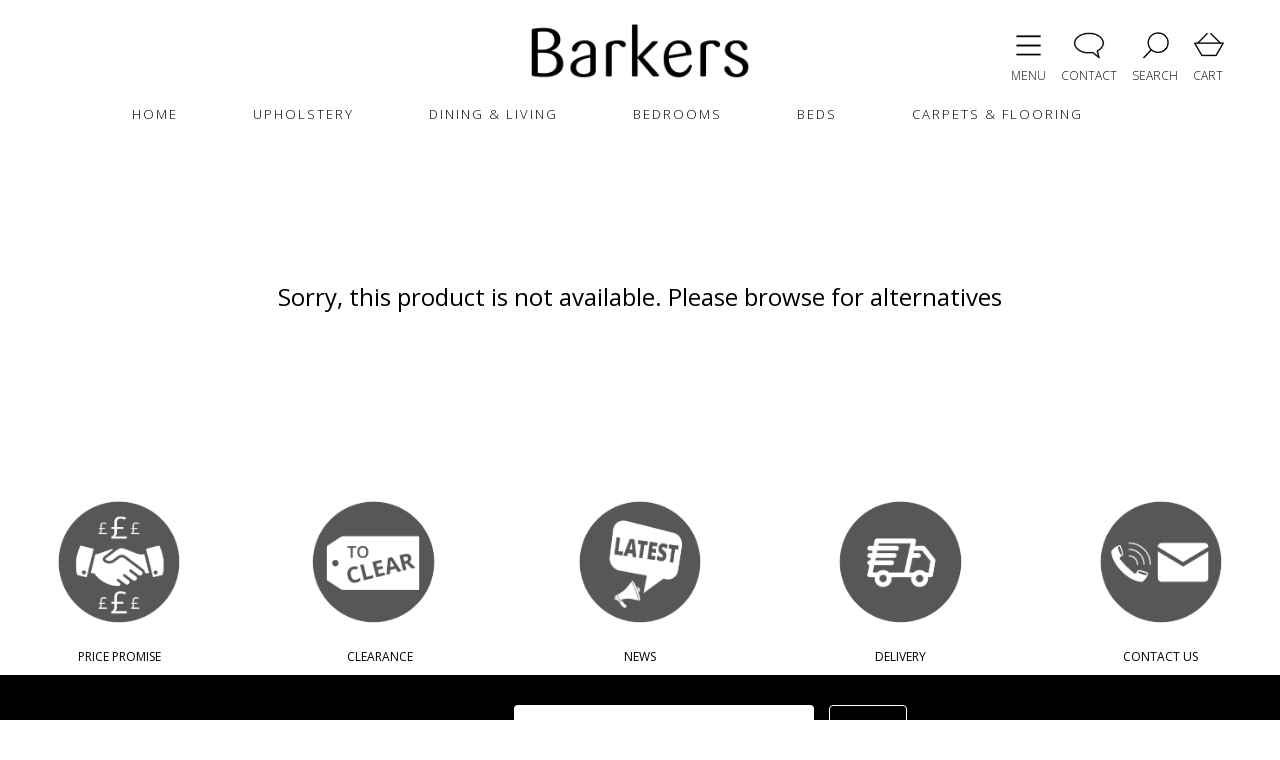

--- FILE ---
content_type: text/html; charset=UTF-8
request_url: https://www.barkersfurniture.com/bedrooms/product/thera-two-tone-bedside-cabinets--ret--no4143
body_size: 15797
content:

<!DOCTYPE html>
<html lang="en">
<head>
	<title> | Barkers Furniture</title>
	<meta name="description" content="">
	<link rel="icon" href="https://www.barkersfurniture.com/a-bespoke-client-folders/barkers/bespoke-images/favicon/favicon.ico?15-01-26" type="image/x-icon">
	<link rel="shortcut icon" href="https://www.barkersfurniture.com/a-bespoke-client-folders/barkers/bespoke-images/favicon/favicon.ico?15-01-26" type="image/x-icon">
	<link rel="canonical" href="https://www.barkersfurniture.com/bedrooms/product/thera-two-tone-bedside-cabinets--ret--no4143">
	<meta http-equiv="Content-Type" content="text/html" charset="utf-8">
	<meta name="viewport" content="width=device-width, initial-scale=1, maximum-scale=1, minimum-scale=1"><link rel="preconnect" href="https://fonts.googleapis.com">
<link rel="preconnect" href="https://fonts.gstatic.com" crossorigin>
<link href="https://fonts.googleapis.com/css2?family=Open+Sans:wght@300;400;500;700;800&display=swap" rel="stylesheet">		
		<!-- Google tag (gtag.js) anonymized IP-->
		<script async src="https://www.googletagmanager.com/gtag/js?G-51W1JC86N7"></script>
		<script type="text/javascript">
			window.dataLayer = window.dataLayer || [];
			function gtag(){dataLayer.push(arguments);}
			gtag('js', new Date());
			gtag('config', 'G-51W1JC86N7',{'anonymize_ip': true });
		</script>
<script type="application/ld+json">
    {
      	"@context": "https://schema.org",
      	"@type": "FurnitureStore",
      	"name": "Barkers Furniture",
      	"address": [
      		{
        		"@type": "PostalAddress",
        		"streetAddress": "Barkers Furniture",
        		"addressLocality": "SHEFFIELD",
        		"postalCode": "S6 2DQ",
        		"addressCountry": "UK"
      		}
      			,{
	        		"@type": "PostalAddress",
	        		"streetAddress": "Barkers Furniture",
	        		"addressLocality": "SHEFFIELD",
	        		"postalCode": "S6 2HH",
	        		"addressCountry": "UK"
	        	}
      			,{
	        		"@type": "PostalAddress",
	        		"streetAddress": "Barkers Furniture",
	        		"addressLocality": "SHEFFIELD",
	        		"postalCode": "S6 2DQ",
	        		"addressCountry": "UK"
	        	}
      			,{
	        		"@type": "PostalAddress",
	        		"streetAddress": "Barkers Furniture",
	        		"addressLocality": "SHEFFIELD",
	        		"postalCode": "S6 2DQ",
	        		"addressCountry": "UK"
	        	}
      			,{
	        		"@type": "PostalAddress",
	        		"streetAddress": "Barkers Furniture",
	        		"addressLocality": "SHEFFIELD",
	        		"postalCode": "S6 2DQ",
	        		"addressCountry": "UK"
	        	}
      			,{
	        		"@type": "PostalAddress",
	        		"streetAddress": "Barkers Furniture",
	        		"addressLocality": "SHEFFIELD",
	        		"postalCode": "S6 2HH",
	        		"addressCountry": "UK"
	        	}
      			,{
	        		"@type": "PostalAddress",
	        		"streetAddress": "Barkers Furniture",
	        		"addressLocality": "SHEFFIELD",
	        		"postalCode": "S6 2HH",
	        		"addressCountry": "UK"
	        	}
      			,{
	        		"@type": "PostalAddress",
	        		"streetAddress": "Barkers Furniture",
	        		"addressLocality": "SHEFFIELD",
	        		"postalCode": "S6 2HH",
	        		"addressCountry": "UK"
	        	}
      	],
      	"telephone": "0114 2332222",
      	"openingHoursSpecification": [
        	{
	          	"@type": "OpeningHoursSpecification",
          		"dayOfWeek": "Monday",
	          	"opens": "",
	          	"closes": ""
        	},
        	{
	          	"@type": "OpeningHoursSpecification",
          		"dayOfWeek": "Tuesday",
	          	"opens": "",
	          	"closes": ""
	        },
        	{
          		"@type": "OpeningHoursSpecification",
          		"dayOfWeek": "Wednesday",
          		"opens": "",
          		"closes": ""
        	},
        	{
          		"@type": "OpeningHoursSpecification",
          		"dayOfWeek": "Thursday",
          		"opens": "",
          		"closes": ""
        	},
        	{
          		"@type": "OpeningHoursSpecification",
          		"dayOfWeek": "Friday",
          		"opens": "",
          		"closes": ""
        	},
        	{
          		"@type": "OpeningHoursSpecification",
          		"dayOfWeek": "Saturday",
          		"opens": "",
          		"closes": ""
        	},
        	{
          		"@type": "OpeningHoursSpecification",
          		"dayOfWeek": "Sunday",
          		"opens": "",
          		"closes": ""
        	}
      	],
      	"url": "https://www.barkersfurniture.com"
    }
</script>
	<link rel="stylesheet" type="text/css" href="../../a-bespoke-client-folders/barkers/bespoke-css/container/container.css?15-01-26">
	<link rel="stylesheet" type="text/css" href="../../a-bespoke-client-folders/barkers/bespoke-css/header/header.css?15-01-26">
	<link rel="stylesheet" type="text/css" href="../../css-afs/front-end/cookie-consent/cookie-consent.css?15-01-26">
	<link rel="stylesheet" type="text/css" href="../../css-afs/front-end/product-page-25/product-generic.css?15-01-26"> 		
	<link rel="stylesheet" type="text/css" href="../../a-bespoke-client-folders/barkers/bespoke-css/footer/footer.css?15-01-26">
	<script src="../../js-afs/front-end/jquery-library/jquery.min.js?15-01-26"></script>
</head>
<body>
	<div id="container">
		<div id="headerNavContent"><script>
	var cs_cookie_consent_controls_panel = 'Off';	

	if(cs_cookie_consent_controls_panel=='On'||cs_cookie_consent_controls_panel==''){
		var routeFolderLevel = '../../';	
		var as_set_cookies_exists = 'no';
		var date = new Date(); // now 
		var newDate = new Date(date.getFullYear() + 1, date.getMonth(), date.getDate() - 1);


		function accept_all_cookies(){
			$("html").css({"overflow-y": "scroll"});
			//document.cookie = 'as-set-cookies=true; expires=' + newDate.toGMTString() + '; path=/';//set cookie
			//location.reload();///reload so head-section-include disables/enables script

			$.ajax({
				url: routeFolderLevel+'include-afs/front-end/cookie-consent/cookie-consent-ajax.php',
				dataType: 'text', 
				async: true,
			   	cache: false,
				contentType: false,
				processData: false,
				data: form_data,                         
				type: 'post',
				success: function(data){
					alert(data)
				},
				complete: function(data) {
					location.reload();///reload so head-section-include disables/enables script
				},
				error: function(){
					alert('load_group_page error');
			    }
			})//ajax



		}//funntion

		function manage_cookies_open(){
			console.log("test")
			$('.cookiesBanner').css({'display':'none'});
			$('.manageCookiesBox').css({'visibility':'visible'});
		}

		function confirm_settings(){
			$("html").css({"overflow-y": "scroll"});
			if(document.getElementById('nonEssentialCookiesSwitch')){
				nonEssentialCookiesSwitch = document.getElementById('nonEssentialCookiesSwitch').checked;
			}
			if(nonEssentialCookiesSwitch==true){
				document.cookie = 'as-set-cookies=true; expires=' + newDate.toGMTString() + '; path=/';//set cookie as active
				location.reload();///reload so head-section-include disables/enables script
			}else{
				document.cookie = 'as-set-cookies=false; expires=' + newDate.toGMTString() + '; path=/';//set cookie as false
				location.reload();///reload so head-section-include disables/enables script
			}
		}

		var cookie_string = document.cookie;
		var decoded_cookie_string = decodeURIComponent(cookie_string);
		//"decoded_cookie_string" EXAMPLE BELOW
		//PHPSESSID=abb37fb3d63ab0573a64c851f1574e1d; 
		//_ga=GA1.1.845759309.1722957126; 
		//as-set-cookies=true; 
		//_fbp=fb.0.1722957134593.470813765380675742; 
		//twk_idm_key=H3uBISQpen6umxNli0qza; 
		//TawkConnectionTime=0; 
		//twk_uuid_66014fbe1ec1082f04dad929={"uuid":"1.HQ0m06rH0vH3kOs2r9NMsVTuuD0xNhek7wNlYwhm3WNNmqhbfHYuzwE3Fu5UFhWnA2OygyFl3qoIaCloaccSLuFQPgAlr7JcnNAzd","version":3,"domain":null,"ts":1722957135547}; 
		//_ga_51W1JC86N7=GS1.1.1722957125.1.1.1722957251.60.0.0
		var cookies = decoded_cookie_string.split(';');
		//"8" per above example
	  	for(i=0; i<cookies.length; i++) {
	    	var cookie_pair = cookies[i];//i.e. as-set-cookies=true
	    	//console.log(cookie_pair)

			if(cookie_pair.indexOf('as-set-cookies') !== -1){
				var as_set_cookies_exists = 'yes';
			}
	    }

	    if(as_set_cookies_exists=='no'){
			$("html").css({"overflow-y": "hidden"});
			$(".cookiesTintedBackground").css({"display": "table"});
	    }

		$("#manageCookiesButton").click(function(){
		   	$("#manageCookiesAbout").toggle();
		   	manageCookiesPlusMinus = document.getElementById("manageCookiesPlusMinus").innerHTML;

			if(manageCookiesPlusMinus == '+'){
		 		document.getElementById("manageCookiesPlusMinus").innerHTML = '-';
				$("#manageCookiesPlusMinus").css({"color": "#ff0036"});
			}
			if(manageCookiesPlusMinus == '-'){
		 		document.getElementById("manageCookiesPlusMinus").innerHTML = '+';
				$("#manageCookiesPlusMinus").css({"color": "#00A300"});
			}
		});

		$("#strictlyNecessaryButton").click(function(){
		   	$("#strictlyNecessaryAbout").toggle();
		   	necessaryCookiesPlusMinus = document.getElementById("necessaryCookiesPlusMinus").innerHTML;

			if(necessaryCookiesPlusMinus == '+'){
		 		document.getElementById("necessaryCookiesPlusMinus").innerHTML = '-';
				$("#necessaryCookiesPlusMinus").css({"color": "#ff0036"});
			}
			if(necessaryCookiesPlusMinus == '-'){
		 		document.getElementById("necessaryCookiesPlusMinus").innerHTML = '+';
				$("#necessaryCookiesPlusMinus").css({"color": "#00A300"});
			}
		});

		$("#nonEssentialButton").click(function(){
		   	$(".nonEssentialAbout").toggle();
		   	nonEssentialPlusMinus = document.getElementById("nonEssentialPlusMinus").innerHTML;

			if(nonEssentialPlusMinus == '+'){
		 		document.getElementById("nonEssentialPlusMinus").innerHTML = '-';
				$("#nonEssentialPlusMinus").css({"color": "#ff0036"});
			}
			if(nonEssentialPlusMinus == '-'){
		 		document.getElementById("nonEssentialPlusMinus").innerHTML = '+';
				$("#nonEssentialPlusMinus").css({"color": "#00A300"});
			}
		});
	}//if 
</script>
<div id="headerWrapper">
	<div id="headerLeftLogoBox">
		<a href="https://www.barkersfurniture.com">
			<img src="https://www.barkersfurniture.com/a-bespoke-client-folders/barkers/bespoke-images/logo-retailer/logo-retailer.png?15-01-26" alt="Barkers Furniture Logo" itemprop="logo"> 
		</a>
	</div>
	<div id="rightSection">
		<div id="mobileNavButtonWrapper" onclick="mobile_nav_bar_on()">
			<div id="mobileNavButton">
				<img src="https://www.barkersfurniture.com/a-bespoke-client-folders/barkers/bespoke-images/other/mobile-nav-icon.png?15-01-26">
			</div>
			<div id="mobileNavButtonText">
				MENU
			</div>
		</div>
		<a href="../../contact-us">
			<div id="chatIconWrapper">
				<div id="chatIcon">
					<img src="https://www.barkersfurniture.com/a-bespoke-client-folders/barkers/bespoke-images/other/chat-icon.png?15-01-26" alt="Chat Icon">
				</div>
				<div id="chatIconText">
					CONTACT
				</div>
			</div>						
		</a>
			<div id="searchIconWrapper" onclick="mobile_nav_bar_on()">
				<div id="searchIcon">
					<img src="https://www.barkersfurniture.com/a-bespoke-client-folders/barkers/bespoke-images/other/search-glass-icon.png?15-01-26" alt="Basket Icon">
				</div>
				<div id="searchIconText">
					SEARCH
				</div>
			</div>
		<a href="../../cart/shopping-cart">
			<div id="cartIconWrapper">
				<div id="cartIcon">
					<img src="https://www.barkersfurniture.com/a-bespoke-client-folders/barkers/bespoke-images/other/shopping-basket-graphic.png?15-01-26" alt="Cart">
				</div>
				<div id="cartIconText">
					CART
				</div>
			</div>						
		</a>
	</div>
</div>
<nav id="navBar">
	<div id="navBarInner">
		<div class="navBarLink" id="navBarHome">
			<a href="https://www.barkersfurniture.com">
				HOME
			</a>
		</div>
		<div class="navBarLink" id="navBarUpholstery">
			UPHOLSTERY
		</div>
		<div class="navBarLink" id="navBarDining">
			DINING & LIVING
		</div>
		<div class="navBarLink" id="navBarBedrooms">
			BEDROOMS
		</div>
		<div class="navBarLink" id="navBarBeds">
			BEDS
		</div>
		<div class="navBarLink" id="navBarClearance">
			<a href="../../category/carpets-and-flooring">
				CARPETS & FLOORING
			</a>
		</div>
	</div>
</nav>
<div class="linkDropDownOuter" id="upholsteryDropDown">
	<div class="linkDropDownInner" id="upholsteryDropDownInner">
		<div class="linkColumn" id="upholsteryColumn">
			<div class="linkColumnHeader" id="upholsteryColumnHeader">
				FABRIC UPHOLSTERY
			</div>
			<ul>
				<li><a href="../../fabric-upholstery/fabric-4-seater-sofas-group">Fabric 4 Seater Sofas</a></li>						
				<li><a href="../../fabric-upholstery/fabric-3-seater-sofas-group">Fabric 3 Seater Sofas</a></li>						
				<li><a href="../../"></a></li>						
				<li><a href="../../"></a></li>						
				<li><a href="../../fabric-upholstery/fabric-2-seater-sofas-group">Fabric 2 Seater Sofas</a></li>						
				<li><a href="../../"></a></li>						
				<li><a href="../../"></a></li>						
				<li><a href="../../fabric-upholstery/fabric-sofa-beds-group">Fabric Sofa Beds</a></li>						
				<li><a href="../../fabric-upholstery/fabric-corner-sofas-group">Fabric Corner Sofas</a></li>						
				<li><a href="../../fabric-upholstery/fabric-chairs-group">Fabric Chairs</a></li>						
				<li><a href="../../fabric-upholstery/fabric-high-seat-chairs-group">Fabric High Seat Chairs</a></li>						
				<li><a href="../../fabric-upholstery/fabric-manual-recliners-group">Fabric Manual Recliners</a></li>						
				<li><a href="../../fabric-upholstery/fabric-power-recliners-group">Fabric Power Recliners</a></li>						
				<li><a href="../../fabric-upholstery/fabric-riser-recliners-group">Fabric Riser Recliners</a></li>						
				<li><a href="../../fabric-upholstery/fabric-swivel-chairs-group">Fabric Swivel Chairs</a></li>						
			</ul>	
		</div>
		<div class="linkColumn" id="upholsteryColumn">
			<div class="linkColumnHeader" id="upholsteryColumnHeader">
				LEATHER UPHOLSTERY
			</div>
			<ul>
				<li><a href="../../leather-upholstery/leather-4-seater-sofas-group">Leather 4 Seater Sofas</a></li>						
				<li><a href="../../leather-upholstery/leather-3-seater-sofas-group">Leather 3 Seater Sofas</a></li>						
				<li><a href="../../"></a></li>						
				<li><a href="../../"></a></li>						
				<li><a href="../../leather-upholstery/leather-2-seater-sofas-group">Leather 2 Seater Sofas</a></li>						
				<li><a href="../../"></a></li>						
				<li><a href="../../"></a></li>						
				<li><a href="../../leather-upholstery/leather-corner-sofas-group">Leather Corner Sofas</a></li>						
				<li><a href="../../leather-upholstery/leather-chairs-group">Leather Chairs</a></li>						
				<li><a href="../../leather-upholstery/leather-manual-recliners-group">Leather Manual Recliners</a></li>						
				<li><a href="../../leather-upholstery/leather-power-recliners-group">Leather Power Recliners</a></li>						
				<li><a href="../../leather-upholstery/leather-riser-recliners-group">Leather Riser Recliners</a></li>						
				<li><a href="../../leather-upholstery/leather-swivel-chairs-group">Leather Swivel Chairs</a></li>						
				<li><a href="../../leather-upholstery/leather-footstools-group">Leather Footstools</a></li>						
				<li><a href="../../"></a></li>						
			</ul>	
		</div>
		<div class="linkColumn" id="upholsteryColumn">
			<div class="linkColumnHeader" id="upholsteryColumnHeader">
				GARDEN
			</div>
			<ul>
				<li>
					<a href="../../garden-furniture/garden-dining-group">
						Garden Dining, Sofas & Loungers
					</a>
				</li>
			</ul>	
			<br>
			<div class="linkColumnHeader" id="upholsteryColumnHeader">
				UPHOLSTERY BRANDS
			</div>
			<ul>
					<li><a href="../../category/celebrity-furniture">Celebrity Furniture</a></li>
					<li><a href="../../category/gplan">G Plan</a></li>
					<li><a href="../../upholstery-brands-range/sherborne-upholstery-sofas-and-chairs-group">Sherborne Upholstery</a></li>
			</ul>	
		</div>
		<div class="linkColumn" id="upholsteryColumn">
			<div class="linkColumnHeader" id="upholsteryColumnHeader">
				OTHER
			</div>
			<ul>
				<li>
					<a href="../../upholstery-by-range/upholstery-group">
						Upholstery By Range
					</a>
				</li>				
			</ul>
		</div>
	</div>
	<div class="navBarBrandLogosOuter">
		<div class="navBarBrandLogosInner">
				<div class="navBarBrandLogo">
					<a href="../../category/celebrity-furniture">
						<img src="https://www.as-hub.co.uk/images-brand-logos/celebrity-furniture-logo-colour-387.png?15-01-26" alt="Celebrity Furniture">
					</a>
				</div>
				<div class="navBarBrandLogo">
					<a href="../../category/gplan">
						<img src="https://www.as-hub.co.uk/images-brand-logos/g-plan-logo-colour-15.png?15-01-26" alt="G Plan">
					</a>
				</div>
				<div class="navBarBrandLogo">
					<a href="../../upholstery-brands-range/sherborne-upholstery-sofas-and-chairs-group">
						<img src="https://www.as-hub.co.uk/images-brand-logos/sherborne-upholstery-logo-colour-388.png?15-01-26" alt="Sherborne Upholstery">
					</a>
				</div>
		</div>
	</div>
</div>
<div class="linkDropDownOuter" id="diningDropDown">
	<div class="linkDropDownInner">
		<div class="linkColumn">
			<div class="linkColumnHeader">
				DINING
			</div>
			<ul>
				<li><a href="../../dining-and-living/bar-stools-group">Bar Stools</a></li>						
				<li><a href="../../"></a></li>
				<li><a href="../../dining-and-living/bookcases-group">Bookcases</a></li>
				<li><a href="../../dining-and-living/tv-cabinets-group">TV Cabinets</a></li>
				<li><a href="../../dining-and-living/coffee-tables-group">Coffee Tables</a></li>
				<li><a href="../../dining-and-living/console-tables-group">Console Tables</a></li>
				<li><a href="../../dining-and-living/dining-chairs-group">Dining Chairs</a></li>
				<li><a href="../../dining-and-living/dining-tables-group">Dining Tables</a></li>
			</ul>	
		</div>
		<div class="linkColumn">
			<div class="linkColumnHeader">
				...
			</div>
			<ul>
				<li><a href="../../"></a></li>
				<li><a href="../../dining-and-living/display-furniture-group">Display Furniture</a></li>
				<li><a href="../../dining-and-living/lamp-tables-group">Lamp Tables</a></li>
				<li><a href="../../"></a></li>
				<li><a href="../../dining-and-living/nest-of-tables-group">Nests Of Tables</a></li>
				<li><a href="../../dining-and-living/telephone-tables-group">Telephone Tables</a></li>
				<li><a href="../../dining-and-living/sideboards-group">Sideboards</a></li>
			</ul>	
		</div>
		<div class="linkColumn">
			<div class="linkColumnHeader">
				GARDEN
			</div>
			<ul>
				<li>
					<a href="../../garden-furniture/garden-dining-group">
						Garden Dining, Sofas & Loungers
					</a>
				</li>				
			</ul>
			<br>
			<div class="linkColumnHeader" id="diningColumnHeader">
				DINING RANGE
			</div>
			<ul>
				<li>
					<a href="../../dining-and-living-by-range/dining-and-living-group">
						Dining & Living By Range
					</a>
				</li>				
			</ul>
		</div>
		<div class="linkColumn" id="diningColumn">
			<div class="linkColumnHeader" id="diningColumnHeader">
				HOME OFFICE
			</div>
			<ul>
				<li><a href="../../home-office/home-office-bookcases-group">Home Office Bookcases</a></li>
				<li><a href="../../home-office/home-office-cabinets-group">Home Office Cabinets</a></li>
				<li><a href="../../home-office/home-office-chairs-group">Home Office Chairs</a></li>
				<li><a href="../../home-office/home-office-desks-group">Home Office Desks</a></li>
				<li><a href="../../"></a></li>
			</ul>	
		</div>
	</div>
</div>
<div class="linkDropDownOuter" id="bedroomsDropDown">
	<div class="linkDropDownInner" id="bedroomsDropDownInner">
		<div class="linkColumn" id="bedroomsColumn">
			<div class="linkColumnHeader" id="bedroomsColumnHeader">
				BEDROOM FURNITURE
			</div>
			<ul>
				<li><a href="../../bedsteads/double-bedsteads-group">Bedsteads</a></li>						
				<li><a href="../../bedrooms/bedside-cabinets-group">Bedside Cabinets</a></li>						
				<li><a href="../../bedrooms/bunk-beds-group">Bunk Beds</a></li>						
				<li><a href="../../bedrooms/chest-of-drawers-group">Chest Of Drawers</a></li>						
				<li><a href="../../category/home-office">Desks & Home Office</a></li>						
				<li><a href="../../bedrooms/dressing-tables-group">Dressing Tables</a></li>						
				<li><a href="../../bedrooms/dressing-table-stools-group">Dressing Table Stools</a></li>						
				<li><a href="../../bedrooms/dressing-table-mirrors-group">Dressing Table Mirrors</a></li>						
				<li><a href="../../headboards/double-headboards-group">Headboards</a></li>						
				<li><a href="../../category/home-office">Home Office</a></li>						
				<li><a href="../../category/ottoman-bedsteads">Ottoman Bedsteads</a></li>						
				<li><a href="../../wardrobes-by-doors/3-door-wardrobes-group">Wardrobes By Doors</a></li>						
				<li><a href="../../wardrobes-by-size/101cm-to-150cm-wardrobes-group">Wardrobes By Size</a></li>						
				<li><a href="../../"></a></li>						
				<li><a href="../../"></a></li>						
			</ul>
		</div>
		<div class="linkColumn" id="bedroomsColumn">
			<div class="linkColumnHeader" id="bedroomsColumnHeader">
				BEDROOM RANGES
			</div>
			<ul>
				<li>
					<a href="../../bedrooms-by-range/bedrooms-group">
						Bedrooms By Range
					</a>
				</li>				
			</ul>
			<div class="linkColumnHeader" id="bedroomsColumnHeader">
				BEDROOM BRANDS
			</div>
			<ul>
					<li><a href="../../bedrooms-brands-range/rauch-bedrooms-group">Rauch</a></li>
					<li><a href="../../bedrooms-brands-range/wiemann-bedrooms-group">Wiemann</a></li>
			</ul>
		</div>
		<div class="linkColumn" id="bedroomsColumn">
			<div class="linkColumnHeader" id="bedroomsColumnHeader">
				HOME OFFICE
			</div>
			<ul>
				<li><a href="../../home-office/home-office-bookcases-group">Home Office Bookcases</a></li>
				<li><a href="../../home-office/home-office-cabinets-group">Home Office Cabinets</a></li>
				<li><a href="../../home-office/home-office-chairs-group">Home Office Chairs</a></li>
				<li><a href="../../home-office/home-office-desks-group">Home Office Desks</a></li>
				<li><a href="../../"></a></li>
			</ul>	
		</div>
	</div>
	<div class="navBarBrandLogosOuter">
		<div class="navBarBrandLogosInner">
				<div class="navBarBrandLogo">
					<a href="../../bedrooms-brands-range/rauch-bedrooms-group">
						<img src="https://www.as-hub.co.uk/images-brand-logos/rauch-logo-colour-33.png?15-01-26" alt="Rauch">
					</a>
				</div>
				<div class="navBarBrandLogo">
					<a href="../../bedrooms-brands-range/wiemann-bedrooms-group">
						<img src="https://www.as-hub.co.uk/images-brand-logos/wiemann-logo-colour-38.png?15-01-26" alt="Wiemann">
					</a>
				</div>
		</div>
	</div>
</div>
<div class="linkDropDownOuter" id="bedsDropDown">
	<div class="linkDropDownInner" id="bedsDropDownInner">
		<div class="linkColumn" id="bedsColumn">
			<div class="linkColumnHeader" id="bedsColumnHeader">
				BEDS
			</div>
			<ul>
				<li><a href="../../bedsteads/double-bedsteads-group">Bedsteads</a></li>						
				<li><a href="../../divan-bed-builder/product/150cm-divan-base">Divan Base Only Builder</a></li>
				<li><a href="../../divan-bed-builder/product/150cm-divan-bed">Divan Bed Builder</a></li>
				<li><a href="../../category/divan-beds">Divan Beds</a></li>
				<li><a href="../../electric-beds/single-electric-beds-group">Electric Beds</a></li>
				<li><a href="../../mattresses/kingsize-mattresses-group">Mattresses</a></li>
				<li><a href="../../category/ottoman-bedsteads">Ottoman Bedsteads</a></li>
				<li><a href="../../divan-bed-builder/product/150cm-ottoman-divan-base">Ottoman Divan Base Only Builder</a></li>
				<li><a href="../../divan-bed-builder/product/150cm-ottoman-divan">Ottoman Divan Bed Builder</a></li>
				<li><a href="../../"></a></li>
			</ul>	
		</div>
		<div class="linkColumn" id="bedsColumn">
			<div class="linkColumnHeader" id="bedsColumnHeader">
				BED BRANDS
			</div>
			<ul>
					<li><a href="../../beds-brands-range/kaymed-beds-group">Kaymed</a></li>
					<li><a href="../../beds-brands-range/relyon-beds-group">Relyon</a></li>
			</ul>
			<div class="linkColumnHeader" id="bedsColumnHeader">
				BED RANGES
			</div>
			<ul>
				<li>
					<a href="../../beds-by-range/beds-group">
						Beds By Range
					</a>
				</li>				
			</ul>
		</div>
			<div class="linkColumn" id="bedsColumn">
				<a href="../../divan-bed-builder/product/150cm-divan-base">
					<div class="headerImage" id="headerImageOne">
						<img src="https://www.barkersfurniture.com/a-bespoke-client-folders/barkers/bespoke-images/category-links/navbar-divan-base-builder-image.png">
						<div class="headerImageText">
							Divan Base Builder
						</div>
					</div>
				</a>
				<a href="../../divan-bed-builder/product/150cm-divan-bed">
					<div class="headerImage">
						<img src="https://www.barkersfurniture.com/a-bespoke-client-folders/barkers/bespoke-images/category-links/navbar-divan-builder-image.png">
						<div class="headerImageText">
							Divan Bed Builder
						</div>
					</div>
				</a>
			</div>
			<div class="linkColumn" id="bedsColumn">
				<a href="../../divan-bed-builder/product/150cm-ottoman-divan-base">
					<div class="headerImage">
						<img src="https://www.barkersfurniture.com/a-bespoke-client-folders/barkers/bespoke-images/category-links/navbar-ottoman-base-builder-image.png">
						<div class="headerImageText">
							Ottoman Base Builder
						</div>
					</div>
				</a>
				<a href="../../divan-bed-builder/product/150cm-ottoman-divan">
					<div class="headerImage">
						<img src="https://www.barkersfurniture.com/a-bespoke-client-folders/barkers/bespoke-images/category-links/navbar-ottoman-builder-image.png">
						<div class="headerImageText">
							Ottoman Divan Builder
						</div>
					</div>
				</a>
			</div>
	</div>
	<div class="navBarBrandLogosOuter">
		<div class="navBarBrandLogosInner">
				<div class="navBarBrandLogo">
					<a href="../../beds-brands-range/kaymed-beds-group">
						<img src="https://www.as-hub.co.uk/images-brand-logos/kaymed-logo-colour-119.png?15-01-26" alt="Kaymed">
					</a>
				</div>
				<div class="navBarBrandLogo">
					<a href="../../beds-brands-range/relyon-beds-group">
						<img src="https://www.as-hub.co.uk/images-brand-logos/relyon-logo-colour-27.png?15-01-26" alt="Relyon">
					</a>
				</div>
		</div>
	</div>
</div>
<div class="linkDropDownOuter" id="infoDropDown">
	<div class="linkDropDownInner" id="infoDropDownInner">
		<div class="linkColumn" id="infoColumn">
			<div class="linkColumnHeader" id="infoColumnHeader">
				INFO
			</div>
			<ul>
				<li><a href="../../news-articles-menu">Barkers News</a></li>
				<li><a href="../../info/care-and-maintenance">Care & Maintenance</a></li>
				<li><a href="../../contact-us">Contact Us</a></li>
				<li><a href="../../info/customer-reviews">Customer Reviews</a></li>
				<li><a href="../../info/delivery">Delivery Info</a></li>
				<li><a href="../../info/finance">Finance</a></li>
				<li><a href="../../info/finance-faqs">Finance FAQs</a></li>
				<li><a href="../../find-us">Find Us</a></li>
				<li><a href="../../info/history">History</a></li>
				<li><a href="../../info/privacy-policy">Privacy Policy</a></li>
				<li><a href="../../info/terms-and-conditions">Terms & Conditions</a></li>
				<li><a href="../../"></a></li>
				<li><a href="../../"></a></li>
				<li><a href="../../"></a></li>
				<li><a href="../../"></a></li>
				<li><a href="../../"></a></li>
				<li><a href="../../"></a></li>
				<li><a href="../../"></a></li>
				<li><a href="../../"></a></li>
				<li><a href="../../"></a></li>
				<li><a href="../../"></a></li>
				<li><a href="../../"></a></li>
				<li><a href="../../"></a></li>
				<li><a href="../../"></a></li>
				<li><a href="../../"></a></li>
			</ul>
		</div>	
	</div>
</div>
<div id="mobileNavSemiOpacheBackground">
	<div id="mobileNavMenuCancelWrapper">
		<div id="mobileNavMenuCancel">
			x
		</div>
	</div>
	<div id="mainMenu">
		<ul>
			<li>
				<a class="navbarButton" id="upholstery_button">
					Upholstery 
					<span class="navbarPlusMinus" id="upholstery_plus_minus">+</span>
				</a>
			    <ul class="navbarSubMenu" id="upholstery_sub_menu">
				    <li>
			            <a class="navbarButton" id="fabric_upholstery_button">
		            		Fabric Upholstery
							<span class="navbarPlusMinus" id="fabric_upholstery_plus_minus">+</span>
			            </a>
			            <ul class="navbarSubMenu" id="fabric_upholstery_sub_menu">
							<li><a href="../../fabric-upholstery/fabric-4-seater-sofas-group">Fabric 4 Seater Sofas</a></li>
							<li><a href="../../fabric-upholstery/fabric-3-seater-sofas-group">Fabric 3 Seater Sofas</a></li>
							<li><a href="../../"></a></li>
							<li><a href="../../"></a></li>
							<li><a href="../../fabric-upholstery/fabric-2-seater-sofas-group">Fabric 2 Seater Sofas</a></li>
							<li><a href="../../"></a></li>
							<li><a href="../../"></a></li>
							<li><a href="../../fabric-upholstery/fabric-sofa-beds-group">Fabric Sofa Beds</a></li>
							<li><a href="../../fabric-upholstery/fabric-corner-sofas-group">Fabric Corner Sofas</a></li>
							<li><a href="../../fabric-upholstery/fabric-chairs-group">Fabric Chairs</a></li>
							<li><a href="../../fabric-upholstery/fabric-high-seat-chairs-group">Fabric High Seat Chairs</a></li>
							<li><a href="../../fabric-upholstery/fabric-manual-recliners-group">Fabric Manual Recliners</a></li>
							<li><a href="../../fabric-upholstery/fabric-power-recliners-group">Fabric Power Recliners</a></li>
							<li><a href="../../fabric-upholstery/fabric-riser-recliners-group">Fabric Riser Recliners</a></li>
							<li><a href="../../fabric-upholstery/fabric-swivel-chairs-group">Fabric Swivel Chairs</a></li>
							<li><a href="../../fabric-upholstery/fabric-chaise-lounges-group">Chaise Lounges</a></li>
							<li><a href="../../fabric-upholstery/fabric-footstools-group">Fabric Footstools</a></li>
							<li><a href="../../"></a></li>
							<li><a href="../../"></a></li>
							<li><a href="../../"></a></li>
						</ul>
					</li>
					<li>
						<a class="navbarButton" id="leatherUpholsteryButton">
							Leather Upholstery
							<span class="navbarPlusMinus" id="leatherUpholsteryPlusMinus">+</span>
						</a>
						<ul class="navbarSubMenu" id="leatherUpholsterySubMenu">
							<li><a href="../../leather-upholstery/leather-4-seater-sofas-group">Leather 4 Seater Sofas</a></li>
							<li><a href="../../leather-upholstery/leather-3-seater-sofas-group">Leather 3 Seater Sofas</a></li>
							<li><a href="../../"></a></li>
							<li><a href="../../"></a></li>
							<li><a href="../../leather-upholstery/leather-2-seater-sofas-group">Leather 2 Seater Sofas</a></li>
							<li><a href="../../"></a></li>
							<li><a href="../../"></a></li>
							<li><a href="../../leather-upholstery/leather-corner-sofas-group">Leather Corner Sofas</a></li>
							<li><a href="../../leather-upholstery/leather-chairs-group">Leather Chairs</a></li>
							<li><a href="../../leather-upholstery/leather-manual-recliners-group">Leather Manual Recliners</a></li>
							<li><a href="../../leather-upholstery/leather-power-recliners-group">Leather Power Recliners</a></li>
							<li><a href="../../leather-upholstery/leather-riser-recliners-group">Leather Riser Recliners</a></li>
							<li><a href="../../leather-upholstery/leather-swivel-chairs-group">Leather Swivel Chairs</a></li>
							<li><a href="../../leather-upholstery/leather-footstools-group">Leather Footstools</a></li>
							<li><a href="../../"></a></li>
						</ul>
					</li>
					<li>
						<a href="../../garden-furniture/garden-dining-group">
							Garden Dining, Sofas & Loungers
						</a>
					</li>
					<li>
						<a class="navbarButton" id="upholsteryBrandsButton">
							Upholstery Brands
							<span class="navbarPlusMinus" id="upholsteryBrandsPlusMinus">+</span>
						</a>
						<ul class="navbarSubMenu" id="upholsteryBrandsSubMenu">
								<li><a href="../../category/celebrity-furniture">Celebrity Furniture</a></li>
								<li><a href="../../category/gplan">G Plan</a></li>
								<li><a href="../../upholstery-brands-range/sherborne-upholstery-sofas-and-chairs-group">Sherborne Upholstery</a></li>
						</ul>
					</li>
					<li>
						<a href="../../upholstery-by-range/upholstery-group">
							Upholstery By Range
						</a>
					</li>					
				</ul>
			</li>
			<li>
				<a class="navbarButton" id="diningButton">
					Dining & Living
					<span class="navbarPlusMinus" id="diningPlusMinus">+</span>
				</a>
			    <ul class="navbarSubMenu" id="diningSubMenu">
					<li>
			         	<a class="navbarButton" id="diningAndLivingButton">
			      			Dining & Living
							<span class="navbarPlusMinus" id="diningAndLivingPlusMinus">+</span>
			          	</a>
			            <ul class="navbarSubMenu" id="diningAndLivingSubMenu">
							<li><a href="../../dining-and-living/bar-stools-group">Bar Stools</a></li>
							<li><a href="../../"></a></li>
							<li><a href="../../dining-and-living/bookcases-group">Bookcases</a></li>
							<li><a href="../../dining-and-living/tv-cabinets-group">TV Cabinets</a></li>
							<li><a href="../../dining-and-living/coffee-tables-group">Coffee Tables</a></li>
							<li><a href="../../dining-and-living/console-tables-group">Console Tables</a></li>
							<li><a href="../../dining-and-living/dining-chairs-group">Dining Chairs</a></li>
							<li><a href="../../dining-and-living/dining-tables-group">Dining Tables</a></li>
							<li><a href="../../"></a></li>
							<li><a href="../../dining-and-living/display-furniture-group">Display Furniture</a></li>
							<li><a href="../../dining-and-living/lamp-tables-group">Lamp Tables</a></li>
							<li><a href="../../"></a></li>
							<li><a href="../../dining-and-living/nest-of-tables-group">Nests Of Tables</a></li>
							<li><a href="../../dining-and-living/telephone-tables-group">Telephone Tables</a></li>
							<li><a href="../../dining-and-living/sideboards-group">Sideboards</a></li>
						</ul>
					</li>										
					<li>
						<a href="../../garden-furniture/garden-dining-group">
							Garden Dining, Upholstery & Loungers
						</a>
					</li>				
					<li>
						<a href="../../category/home-office">
							Home Office
						</a>
					</li>				
					<li>
						<a href="../../dining-and-living-by-range/dining-and-living-group">
							Dining & Living By Range
						</a>
					</li>				
				</ul>
			</li>
			<li>
				<a class="navbarButton" id="bedsMainButton">
					Beds
					<span class="navbarPlusMinus" id="bedsMainPlusMinus">+</span>
				</a>
				<ul class="navbarSubMenu" id="bedsMainSubMenu">
	       			<li>
						<a class="navbarButton" id="bedsButton">
			 				Beds & Mattresses
							<span class="navbarPlusMinus" id="bedsPlusMinus">+</span>
		          		</a>
						<ul class="navbarSubMenu" id="bedsSubMenu">
							<li><a href="../../bedsteads/double-bedsteads-group">Bedsteads</a></li>
							<li><a href="../../divan-bed-builder/product/150cm-divan-base">Divan Base Only Builder</a></li>
							<li><a href="../../divan-bed-builder/product/150cm-divan-bed">Divan Bed Builder</a></li>
							<li><a href="../../category/divan-beds">Divan Beds</a></li>
							<li><a href="../../electric-beds/single-electric-beds-group">Electric Beds</a></li>
							<li><a href="../../mattresses/kingsize-mattresses-group">Mattresses</a></li>
							<li><a href="../../category/ottoman-bedsteads">Ottoman Bedsteads</a></li>
							<li><a href="../../divan-bed-builder/product/150cm-ottoman-divan-base">Ottoman Divan Base Only Builder</a></li>
							<li><a href="../../divan-bed-builder/product/150cm-ottoman-divan">Ottoman Divan Bed Builder</a></li>
							<li><a href="../../"></a></li>
						</ul>
					</li>
					<li>
						<a class="navbarButton" id="bedBrandsButton">
							Bed Brands
							<span class="navbarPlusMinus" id="bedsBrandsPlusMinus">+</span>
						</a>
					    <ul class="navbarSubMenu" id="bedBrandsSubMenu">
								<li><a href="../../beds-brands-range/kaymed-beds-group">Kaymed</a></li>
								<li><a href="../../beds-brands-range/relyon-beds-group">Relyon</a></li>
						</ul>
					</li>
				</ul> 
			</li>
			<li>
				<a class="navbarButton" id="bedrooms_main_button">
					Bedrooms
					<span class="navbarPlusMinus" id="bedrooms_main_plus_minus">+</span>
				</a>
				<ul class="navbarSubMenu" id="bedrooms_main_sub_menu">
				    <li>
				  		<a class="navbarButton" id="bedrooms_button">
							Bedroom Furniture
							<span class="navbarPlusMinus" id="bedrooms_plus_minus">+</span>
						</a>
						<ul class="navbarSubMenu" id="bedrooms_sub_menu">
							<li><a href="../../bedsteads/double-bedsteads-group">Bedsteads</a></li>
							<li><a href="../../bedrooms/bedside-cabinets-group">Bedside Cabinets</a></li>
							<li><a href="../../bedrooms/bunk-beds-group">Bunk Beds</a></li>
							<li><a href="../../bedrooms/chest-of-drawers-group">Chest Of Drawers</a></li>
							<li><a href="../../category/home-office">Desks & Home Office</a></li>
							<li><a href="../../bedrooms/dressing-tables-group">Dressing Tables</a></li>
							<li><a href="../../bedrooms/dressing-table-stools-group">Dressing Table Stools</a></li>
							<li><a href="../../bedrooms/dressing-table-mirrors-group">Dressing Table Mirrors</a></li>
							<li><a href="../../headboards/double-headboards-group">Headboards</a></li>
							<li><a href="../../category/home-office">Home Office</a></li>
							<li><a href="../../category/ottoman-bedsteads">Ottoman Bedsteads</a></li>
							<li><a href="../../wardrobes-by-doors/3-door-wardrobes-group">Wardrobes By Doors</a></li>
							<li><a href="../../wardrobes-by-size/101cm-to-150cm-wardrobes-group">Wardrobes By Size</a></li>
							<li><a href="../../"></a></li>
							<li><a href="../../"></a></li>
						</ul>
					</li>
					<li>
						<a href="../../bedrooms-by-range/bedrooms-group">
							Bedrooms By Range
						</a>
					</li>	
					<li>
						<a class="navbarButton" id="bedroom_brands_button">
							Bedroom Brands
							<span class="navbarPlusMinus" id="bedroom_brands_plus_minus">+</span>
						</a>
					    <ul class="navbarSubMenu" id="bedroom_brands_sub_menu">
								<li><a href="../../bedrooms-brands-range/rauch-bedrooms-group">Rauch</a></li>
								<li><a href="../../bedrooms-brands-range/wiemann-bedrooms-group">Wiemann</a></li>
						</ul>
					</li>
				</ul> 
			</li>
			<li>
				<a href="../../category/carpets-and-flooring">
					Carpets & Flooring
				</a>
			</li>
			<li>
				<a class="navbarButton" id="info_pages_button">
					Info Pages.
					<span class="navbarPlusMinus" id="info_pages_plus_minus">+</span>
				</a>			
				<ul class="navbarSubMenu" id="info_pages_sub_menu">
					<li><a href="../../news-articles-menu">Barkers News</a></li>	
					<li><a href="../../info/care-and-maintenance">Care & Maintenance</a></li>
					<li><a href="../../contact-us">Contact Us</a></li>
					<li><a href="../../info/customer-reviews">Customer Reviews</a></li>
					<li><a href="../../info/delivery">Delivery Info</a></li>
					<li><a href="../../info/finance">Finance</a></li>
					<li><a href="../../info/finance-faqs">Finance FAQs</a></li>
					<li><a href="../../find-us">Find Us</a></li>
					<li><a href="../../info/history">History</a></li>
					<li><a href="../../info/privacy-policy">Privacy Policy</a></li>
					<li><a href="../../info/terms-and-conditions">Terms & Conditions</a></li>
					<li><a href="../../"></a></li>
					<li><a href="../../"></a></li>
					<li><a href="../../"></a></li>
					<li><a href="../../"></a></li>
				</ul> 
			</li>
		</ul>
			<div id="mobileNavSearchBoxOuter">
				<div id="mobileNavSearchBoxInput">
					<input type="search" placeholder="search" id="search">
				</div>
				<div id="mobileNavSearchBoxButton">
				<input type="image" id="submit_button" alt="Submit Form" src="https://www.barkersfurniture.com/a-bespoke-client-folders/barkers/bespoke-images/other/search-glass-icon.png?15-01-26" onclick="search_trigger()">
				</div>
			</div>
	</div>
</div>
<div id="abacusLoaderOuter">
	<div id="abacusLoaderInner">
		<img src="https://www.as-hub.co.uk/images/abacus-loader/front-end-loader.gif?15-01-26">
	</div>
</div><script>
	routeFolderLevel = '../../';
	/***************************************************************************************************************************************************************************************************************/
	function abacus_loader_start(){
		$(document).ready(function(){
			$('html').css('overflow-y', 'hidden');
		});
		document.getElementById("abacusLoaderOuter").style.visibility='visible';
	}//function
	/***************************************************************************************************************************************************************************************************************/
	function search_trigger(){
		$("#mobileNavSemiOpacheBackground").css({'visibility' : 'hidden'});/**visible**/
		$("#mainMenu").css({'visibility' : 'hidden'});/**visible**/
		abacus_loader_start();
		status = 'ajax_output';
		search_status = 'post';
		search = document.getElementById("search").value;

	    var form_data = new FormData();                  
	    form_data.append('status', status);
	    form_data.append('search_status', search_status);
	    form_data.append('search', search);

	    $.ajax({
	        //url: routeFolderLevel+'include-afs/front-end/header/header-ajax.php', 
	        url: routeFolderLevel+'include-afs/front-end/search/search-results-products-ajax.php', 
	        dataType: 'text', 
			async: true,
	    	cache: false,
	        contentType: false,
		    processData: false,
			data: form_data,                         
			type: 'post',
			success: function(data){
				//alert(data);
			},
			complete: function(data){
				window.location.href = routeFolderLevel+'search-results-group';
			},
			error: function(){
				alert('There was some error performing the AJAX call!');
			}
	     });
	}//function
</script>
<script>
	folder_level = 'product';

	$("#navBarUpholstery").hover(function(){
		$("#upholsteryDropDown").css({'display' : 'table'});
	}, function(){
		$("#upholsteryDropDown").css({'display' : 'none'});
	});

	$("#upholsteryDropDown").hover(function(){
		$("#upholsteryDropDown").css({'display' : 'table'});
	}, function(){
		$("#upholsteryDropDown").css({'display' : 'none'});
	});
</script>
<script>

	$("#navBarDining").hover(function(){
		$("#diningDropDown").css({'display' : 'table'});
	}, function(){
		$("#diningDropDown").css({'display' : 'none'});
	});

	$("#diningDropDown").hover(function(){
		$("#diningDropDown").css({'display' : 'table'});
	}, function(){
		$("#diningDropDown").css({'display' : 'none'});
	});
</script>
<script>
	$("#navBarBedrooms").hover(function(){
		$("#bedroomsDropDown").css({'display' : 'table'});
	}, function(){
		$("#bedroomsDropDown").css({'display' : 'none'});
	});

	$("#bedroomsDropDown").hover(function(){
		$("#bedroomsDropDown").css({'display' : 'table'});
	}, function(){
		$("#bedroomsDropDown").css({'display' : 'none'});
	});
</script>
<script>
	$("#navBarBeds").hover(function(){
		$("#bedsDropDown").css({'display' : 'table'});
	}, function(){
		$("#bedsDropDown").css({'display' : 'none'});
	});

	$("#bedsDropDown").hover(function(){
		$("#bedsDropDown").css({'display' : 'table'});
	}, function(){
		$("#bedsDropDown").css({'display' : 'none'});
	});
</script>
<script>
	$("#navBarInfo").hover(function(){
		$("#infoDropDown").css({'display' : 'table'});
	}, function(){
		$("#infoDropDown").css({'display' : 'none'});
	});

	$("#infoDropDown").hover(function(){
		$("#infoDropDown").css({'display' : 'table'});
	}, function(){
		$("#infoDropDown").css({'display' : 'none'});
	});
</script>

<script>
	function mobile_nav_bar_on(){
		$("#mobileNavSemiOpacheBackground").css({'visibility' : 'visible'});
		$("#mainMenu").css({'visibility' : 'visible'});
	}
</script>
<script>
	function mobile_nav_bar_on(){
		$("#mobileNavSemiOpacheBackground").css({'visibility' : 'visible'});
		$("#mainMenu").css({'visibility' : 'visible'});
		
	}
</script>
<script>
	$(function(){
		$("#mobileNavMenuCancelWrapper").click(function(){
				$("#mobileNavSemiOpacheBackground").css({'visibility' : 'hidden'});/**visible**/
				$("#mainMenu").css({'visibility' : 'hidden'});/**visible**/
		});
		
		$("#mobileNavMenuCancel").click(function(){
				$("#mobileNavSemiOpacheBackground").css({'visibility' : 'hidden'});/**visible**/
				$("#mainMenu").css({'visibility' : 'hidden'});/**visible**/
		});
	});
</script>
<script>
	$(function(){
		$("#upholstery_button").click(function(){
		   	$("#upholstery_sub_menu").toggle();
		   	upholstery_plus_minus = document.getElementById("upholstery_plus_minus").innerHTML;
		  	
		  	if(upholstery_plus_minus == '+'){
	 			document.getElementById("upholstery_plus_minus").innerHTML = '-';
		   	}
		  	if(upholstery_plus_minus == '-'){
	 			document.getElementById("upholstery_plus_minus").innerHTML = '+';
		   	}
		});

		$("#fabric_upholstery_button").click(function(){
		   	$("#fabric_upholstery_sub_menu").toggle();
			   	fabric_upholstery_plus_minus = document.getElementById("fabric_upholstery_plus_minus").innerHTML;
				   	
			   	if(fabric_upholstery_plus_minus == '+'){
		  			document.getElementById("fabric_upholstery_plus_minus").innerHTML = '-';
			   	}
			   	if(fabric_upholstery_plus_minus == '-'){
		  			document.getElementById("fabric_upholstery_plus_minus").innerHTML = '+';
			   	}
		});

		$("#leatherUpholsteryButton").click(function(){
		  	$("#leatherUpholsterySubMenu").toggle();
		   	leatherUpholsteryPlusMinus = document.getElementById("leatherUpholsteryPlusMinus").innerHTML;
				   	
		   	if(leatherUpholsteryPlusMinus == '+'){
	 			document.getElementById("leatherUpholsteryPlusMinus").innerHTML = '-';
		  	}
		   	if(leatherUpholsteryPlusMinus == '-'){
	 			document.getElementById("leatherUpholsteryPlusMinus").innerHTML = '+';
		   	}
		});

		$("#upholsteryBrandsButton").click(function(){
		   	$("#upholsteryBrandsSubMenu").toggle();
		   	upholsteryBrandsPlusMinus = document.getElementById("upholsteryBrandsPlusMinus").innerHTML;
				   	
		   	if(upholsteryBrandsPlusMinus == '+'){
	  			document.getElementById("upholsteryBrandsPlusMinus").innerHTML = '-';
		 	}
		 	if(upholsteryBrandsPlusMinus == '-'){
				document.getElementById("upholsteryBrandsPlusMinus").innerHTML = '+';
		 	}
		});

		$("#upholsteryOtherButton").click(function(){
		   	$("#upholsteryOtherSubMenu").toggle();
		});
	});
</script>
<script>
	$(function(){
		$("#diningButton").click(function(){
			$("#diningSubMenu").toggle();
		  	diningPlusMinus = document.getElementById("diningPlusMinus").innerHTML;
			   	
		  	if(diningPlusMinus == '+'){
	 			document.getElementById("diningPlusMinus").innerHTML = '-';
		   	}
		   	if(diningPlusMinus == '-'){
				document.getElementById("diningPlusMinus").innerHTML = '+';
		   	}
		});

		$("#diningAndLivingButton").click(function(){
			$("#diningAndLivingSubMenu").toggle();
		   	diningAndLivingPlusMinus = document.getElementById("diningAndLivingPlusMinus").innerHTML;
			   	
		  	if(diningAndLivingPlusMinus == '+'){
	 			document.getElementById("diningAndLivingPlusMinus").innerHTML = '-';
		   	}
		   	if(diningAndLivingPlusMinus == '-'){
	  			document.getElementById("diningAndLivingPlusMinus").innerHTML = '+';
		   	}
		});

		$("#diningBrandsButton").click(function(){
			$("#diningBrandsSubMenu").toggle();
		});

		$("#diningOtherButton").click(function(){
			$("#diningOtherSubMenu").toggle();
		});

	});
</script>
<script>
	$(function(){
		$("#bedsMainButton").click(function(){
			$("#bedsMainSubMenu").toggle();
			bedsMainPlusMinus = document.getElementById("bedsMainPlusMinus").innerHTML;
		   	
		  	if(bedsMainPlusMinus == '+'){
				document.getElementById("bedsMainPlusMinus").innerHTML = '-';
		  	}
		   	if(bedsMainPlusMinus == '-'){
	  			document.getElementById("bedsMainPlusMinus").innerHTML = '+';
		   	}
		});

		$("#bedsButton").click(function(){
		   	$("#bedsSubMenu").toggle();
		   	bedsPlusMinus = document.getElementById("bedsPlusMinus").innerHTML;
			   	
		  	if(bedsPlusMinus == '+'){
	 			document.getElementById("bedsPlusMinus").innerHTML = '-';
		   	}
		   	if(bedsPlusMinus == '-'){
	   			document.getElementById("bedsPlusMinus").innerHTML = '+';
		   	}
		});

		$("#bedBrandsButton").click(function(){
			$("#bedBrandsSubMenu").toggle();
		   	bedsBrandsPlusMinus = document.getElementById("bedsBrandsPlusMinus").innerHTML;
			   	
		 	if(bedsBrandsPlusMinus == '+'){
	 			document.getElementById("bedsBrandsPlusMinus").innerHTML = '-';
		   	}
		   	if(bedsBrandsPlusMinus == '-'){
	 			document.getElementById("bedsBrandsPlusMinus").innerHTML = '+';
		   	}
		});

		$("#bedsOtherButton").click(function(){
			$("#bedsOtherSubMenu").toggle();
			bedsOtherPlusMinus = document.getElementById("bedsOtherPlusMinus").innerHTML;
			   	
		 	if(bedsOtherPlusMinus == '+'){
	 			document.getElementById("bedsOtherPlusMinus").innerHTML = '-';
		   	}
		   	if(bedsOtherPlusMinus == '-'){
	   			document.getElementById("bedsOtherPlusMinus").innerHTML = '+';
		   	}
		});	
	});
</script>
<script>
	$(function(){
		$("#bedrooms_main_button").click(function(){
			$("#bedrooms_main_sub_menu").toggle();
		  	bedrooms_main_plus_minus = document.getElementById("bedrooms_main_plus_minus").innerHTML;
			   	
		  	if(bedrooms_main_plus_minus == '+'){
				document.getElementById("bedrooms_main_plus_minus").innerHTML = '-';
		  	}
		  	if(bedrooms_main_plus_minus == '-'){
				document.getElementById("bedrooms_main_plus_minus").innerHTML = '+';
		   	}
		});

		$("#bedrooms_button").click(function(){
			$("#bedrooms_sub_menu").toggle();
		   	bedrooms_plus_minus = document.getElementById("bedrooms_plus_minus").innerHTML;
			   	
		  	if(bedrooms_plus_minus == '+'){
	 			document.getElementById("bedrooms_plus_minus").innerHTML = '-';
		  	}
		  	if(bedrooms_plus_minus == '-'){
	   			document.getElementById("bedrooms_plus_minus").innerHTML = '+';
		   	}
		});

		$("#bedroom_brands_button").click(function(){
			$("#bedroom_brands_sub_menu").toggle();
		   	bedroom_brands_plus_minus = document.getElementById("bedroom_brands_plus_minus").innerHTML;
			   	
		 	if(bedroom_brands_plus_minus == '+'){
	 			document.getElementById("bedroom_brands_plus_minus").innerHTML = '-';
		   	}
		   	if(bedroom_brands_plus_minus == '-'){
	 			document.getElementById("bedroom_brands_plus_minus").innerHTML = '+';
		   	}
		});
		
		$("#bedrooms_other_button").click(function(){
			$("#bedrooms_other_sub_menu").toggle();
		});
	});
</script>
<script>
	$(function(){
		$("#accessories_button").click(function(){
		 	$("#accessories_sub_menu").toggle();
		});
	});
</script>
<script>
	$(function(){
		$("#info_pages_button").click(function(){
			$("#info_pages_sub_menu").toggle();
			info_pages_plus_minus = document.getElementById("info_pages_plus_minus").innerHTML;
			 	
			if(info_pages_plus_minus == '+'){
				document.getElementById("info_pages_plus_minus").innerHTML = '-';
		   	}
		   	if(info_pages_plus_minus == '-'){
	 			document.getElementById("info_pages_plus_minus").innerHTML = '+';
		   	}
		});	
	});
</script>

<!-- Google Tag Manager (noscript) -->
<noscript><iframe src="https://www.googletagmanager.com/ns.html?id=GTM-W5TL6BK"
height="0" width="0" style="display:none;visibility:hidden"></iframe></noscript>
<!-- End Google Tag Manager (noscript) -->
		</div>
		<div id="middleContent">
	<div id="contentWrapper">
		<div id="noProductsHere">
			Sorry, this product is not available. Please browse for alternatives
		</div>
	</div>
<script>
    var options_array = ["arm covers","assembly","base","battery","button back","chair arm","chair base","cornice","cornice with lights","design feature","drawers","feet","handles","headboard styles","headrest","headrest & lumbar support","massage","motor","passpartout","passpartout with lights","rails","recliner action","recliner control","robe height","robe inserts","robe rails","robe shelves","seat height","seat tension","sofa bed mattress upgrade","stitching","stud options","tension","warranty"]
    var swatch_options_array = [{"option_typex":"swatch book","option_type_please_pick_textx":"Cover"},{"option_typex":"swatch book carcass","option_type_please_pick_textx":"Carcass Cover"},{"option_typex":"swatch book feet","option_type_please_pick_textx":"Feet"},{"option_typex":"swatch book front","option_type_please_pick_textx":"Front"},{"option_typex":"swatch book handles","option_type_please_pick_textx":"Handle"},{"option_typex":"swatch book inner","option_type_please_pick_textx":"Inner"},{"option_typex":"swatch book outer","option_type_please_pick_textx":"Outer"},{"option_typex":"swatch book scatter","option_type_please_pick_textx":"Scatter Cover"},{"option_typex":"swatch wood colour","option_type_please_pick_textx":"Wood Colour"}]
</script><script>
	/******************************************************************************************************************************************************************************************************************************/
	product_page_banner_alternative_switch = 'off';	
	banner_alt_switch = '';	
	a_bespoke_client_website_url_no_end_slash = 'https://www.barkersfurniture.com';	
	a_bespoke_client = 'barkers';	
	banner_file_name = '';
	product_page_banner_alternative_image = 'a-april-we-are-open-banner-b.png';//company speciifics variable

	if(product_page_banner_alternative_switch=='on'){
		if(banner_alt_switch=='off'){
			banner_img_one_url = a_bespoke_client_website_url_no_end_slash + '/a-bespoke-client-folders/' + a_bespoke_client + '/bespoke-images/product-hero/' + banner_file_name;
			banner_img_two_url = a_bespoke_client_website_url_no_end_slash + '/a-bespoke-client-folders/' + a_bespoke_client + '/bespoke-images/banners/' + product_page_banner_alternative_image;//company speciifics variable
												
			setTimeout(function(){ 
				$("#bannerImage img").attr("src",banner_img_two_url); 
			}, 3000);

			$("#bannerImage img").hover(function(){
				$("#bannerImage img").attr("src",banner_img_one_url);
			}, function(){
				$("#bannerImage img").attr("src",banner_img_two_url);
			});
		}
	}
	/******************************************************************************************************************************************************************************************************************************/
	function enlarged_image_close(){
		$("#enlargedImageOuter").css({'display' : 'none'});
	}
				
	function image_selected_main_enlarge(){
		$("#enlargedImageOuter").css({'display' : 'table'});
		image_selected_main_img = document.getElementById("image_selected_main_img").src;
		document.getElementById("enlargedImageSelected").src=image_selected_main_img;
	}
		
	function detail_image_one_enlarge(){
		$("#enlargedImageOuter").css({'display' : 'table'});
		detail_image_one_img = document.getElementById("detail_image_one_img").src;
		document.getElementById("enlargedImageSelected").src=detail_image_one_img;
	}

	function detail_image_two_enlarge(){
		$("#enlargedImageOuter").css({'display' : 'table'});
		detail_image_two_img = document.getElementById("detail_image_two_img").src;
		document.getElementById("enlargedImageSelected").src=detail_image_two_img;
	}
		
	function detail_image_three_enlarge(){
		$("#enlargedImageOuter").css({'display' : 'table'});
		detail_image_three_img = document.getElementById("detail_image_three_img").src;
		document.getElementById("enlargedImageSelected").src=detail_image_three_img;
	}
	/******************************************************************************************************************************************************************************************************************************/
	image_selected_main_img = document.getElementById("image_selected_main_img").src;

	if(document.getElementById("detail_image_one_img")){
		detail_image_one_img = document.getElementById("detail_image_one_img").src;
	}else{
		detail_image_one_img = '';
	}
	/******************************************************************************************/
	if(document.getElementById("detail_image_two_img")){
		detail_image_two_img = document.getElementById("detail_image_two_img").src;
	}else{
		detail_image_two_img = '';
	}
	/******************************************************************************************/
	if(document.getElementById("detail_image_three_img")){
		detail_image_three_img = document.getElementById("detail_image_three_img").src;
	}else{
		detail_image_three_img = '';
	}
	/******************************************************************************************/
	if(detail_image_one_img =='' && detail_image_two_img =='' && detail_image_three_img ==''){
		$('#enlargedImageScrollLeft img').css({'display' : 'none'});
		$('#enlargedImageScrollRight img').css({'display' : 'none'});
	}//if
	/******************************************************************************************************************************************************************************************************************************/
	function scroll_left(){
		if(image_selected_main_img!=='' && detail_image_one_img!=='' && detail_image_two_img=='' && detail_image_three_img==''){
			enlargedImageSelected = document.getElementById("enlargedImageSelected").src;
							
			if(enlargedImageSelected == image_selected_main_img){
				document.getElementById("enlargedImageSelected").src=detail_image_one_img;
			}
							
			if(enlargedImageSelected == detail_image_one_img){
				document.getElementById("enlargedImageSelected").src=image_selected_main_img;
			}
			
		}//if

		if(image_selected_main_img !=='' && detail_image_one_img !=='' && detail_image_two_img !=='' && detail_image_three_img ==''){
			enlargedImageSelected = document.getElementById("enlargedImageSelected").src;
							
			if(enlargedImageSelected == image_selected_main_img){
				document.getElementById("enlargedImageSelected").src=detail_image_two_img;
			}
							
			if(enlargedImageSelected == detail_image_one_img){
				document.getElementById("enlargedImageSelected").src=image_selected_main_img;
			}
			
			if(enlargedImageSelected == detail_image_two_img){
				document.getElementById("enlargedImageSelected").src=detail_image_one_img;
			}
		}//if

		if(image_selected_main_img !=='' && detail_image_one_img !=='' && detail_image_two_img !=='' && detail_image_three_img !==''){
			enlargedImageSelected = document.getElementById("enlargedImageSelected").src;
							
			if(enlargedImageSelected == image_selected_main_img){
				document.getElementById("enlargedImageSelected").src=detail_image_three_img;
			}
							
			if(enlargedImageSelected == detail_image_one_img){
				document.getElementById("enlargedImageSelected").src=image_selected_main_img;
			}
		
			if(enlargedImageSelected == detail_image_two_img){
				document.getElementById("enlargedImageSelected").src=detail_image_one_img;
			}
			
			if(enlargedImageSelected == detail_image_three_img){
				document.getElementById("enlargedImageSelected").src=detail_image_two_img;
			}
		}//if
	}//function
	/******************************************************************************************************************************************************************************************************************************/
	function scroll_right(){
		if(image_selected_main_img !=='' && detail_image_one_img !=='' && detail_image_two_img =='' && detail_image_three_img ==''){
			enlargedImageSelected = document.getElementById("enlargedImageSelected").src;

			if(enlargedImageSelected == image_selected_main_img){
				document.getElementById("enlargedImageSelected").src=detail_image_one_img;
			}
						
			if(enlargedImageSelected == detail_image_one_img){
				document.getElementById("enlargedImageSelected").src=image_selected_main_img;
			}
		}//if

		if(image_selected_main_img !=='' && detail_image_one_img !=='' && detail_image_two_img !=='' && detail_image_three_img ==''){
			enlargedImageSelected = document.getElementById("enlargedImageSelected").src;
					
			if(enlargedImageSelected == image_selected_main_img){
				document.getElementById("enlargedImageSelected").src=detail_image_one_img;
			}
						
			if(enlargedImageSelected == detail_image_one_img){
				document.getElementById("enlargedImageSelected").src=detail_image_two_img;
			}
		
			if(enlargedImageSelected == detail_image_two_img){
				document.getElementById("enlargedImageSelected").src=image_selected_main_img;
			}
		}//if

		if(image_selected_main_img !=='' && detail_image_one_img !=='' && detail_image_two_img !=='' && detail_image_three_img !==''){
			enlargedImageSelected = document.getElementById("enlargedImageSelected").src;
						
			if(enlargedImageSelected == image_selected_main_img){
				document.getElementById("enlargedImageSelected").src=detail_image_one_img;
			}
						
			if(enlargedImageSelected == detail_image_one_img){
				document.getElementById("enlargedImageSelected").src=detail_image_two_img;
			}
		
			if(enlargedImageSelected == detail_image_two_img){
				document.getElementById("enlargedImageSelected").src=detail_image_three_img;
			}
		
			if(enlargedImageSelected == detail_image_three_img){
				document.getElementById("enlargedImageSelected").src=image_selected_main_img;
			}
		}//if
	}//function
	/******************************************************************************************************************************************************************************************************************************/
	function openDeliveryInfoBox(){
		$("#mainTextDeliveryInfoOuter").css({'display' : 'table'});
	}
	/******************************************************************************************************************************************************************************************************************************/
	function deliveryInfoCloseBox(){
		$("#mainTextDeliveryInfoOuter").css({'display' : 'none'});
	}
	/******************************************************************************************************************************************************************************************************************************/
	function openGuaranteeInfoBox(){
		$("#mainTextGuaranteeInfoOuter").css({'display' : 'table'});
	}
	/******************************************************************************************************************************************************************************************************************************/
	function guaranteeInfoCloseBox(){
		$("#mainTextGuaranteeInfoOuter").css({'display' : 'none'});
	}
	/******************************************************************************************************************************************************************************************************************************/
	function openAssemblyInfoBox(){
		$("#mainTextAssemblyInfoOuter").css({'display' : 'table'});
	}
	/******************************************************************************************************************************************************************************************************************************/
	function assemblyInfoCloseBox(){
		$("#mainTextAssemblyInfoOuter").css({'display' : 'none'});
	}
	/******************************************************************************************************************************************************************************************************************************/
	function openSizesBox(){
		$("#mainTextSizesOuter").css({'display' : 'table'});
	}
	/******************************************************************************************************************************************************************************************************************************/
	function sizesCloseBox(){
		$("#mainTextSizesOuter").css({'display' : 'none'});
	}
	/******************************************************************************************************************************************************************************************************************************/
	//launches ajax other items panel 
	launch_items_panel();
	function launch_items_panel(){
		status = 'launch_items_panel';
		ranges_id = '';
		main_items_id = '';

		var form_data = new FormData();                  
		form_data.append('status', status);
		form_data.append('ranges_id', ranges_id);
		form_data.append('main_items_id', main_items_id);

		$.ajax({
			url: '../../include-afs/front-end/product-page-25/generic-product-page/generic-product-page-ajax.php',
			dataType: 'text', 
			async: true,
		   	cache: false,
			contentType: false,
			processData: false,
			data: form_data,                         
			type: 'post',					
			success: function(data){
				document.getElementById("items_panel").innerHTML = data;	
			},
		    error: function(){
				alert('launch_items_panel AJAX error');
		    }
		})//ajax
	}
	/******************************************************************************************************************************************************************************************************************************/
	/******************************************************************************************************************************************************************************************************************************/
	/******************************************************************************************************************************************************************************************************************************/
	function launch_book(option_type){
		$("#window_selection_outer").css({'display' : 'table'});

		regEx = new RegExp(' ', "g");
		option_type_selector = option_type.replace(regEx, "_");

		status = 'launch_'+option_type_selector+'_book';
		items_range_id = document.getElementById("items_range_id").innerHTML;
		main_items_id = '';
		ranges_id = '';
		options_id = '';
		main_items_vat_exempt = '';
		main_items_vat = '';

		var form_data = new FormData();                  
		form_data.append('status', status);
		form_data.append('items_range_id', items_range_id);
		form_data.append('main_items_id', main_items_id);
		form_data.append('ranges_id', ranges_id);
		form_data.append('options_id', options_id);
		form_data.append('main_items_vat_exempt', main_items_vat_exempt);
		form_data.append('main_items_vat', main_items_vat);

		$("html").css({'overflow-y' : 'hidden'});
		document.getElementById("window_selection_outer").innerHTML = '<div id="animatedLoader"></div>';

		$.ajax({
			url: '../../include-afs/front-end/product-page-25/generic-product-page/generic-product-page-ajax.php',
			dataType: 'text', 
			async: true,
		   	cache: false,
			contentType: false,
			processData: false,
			data: form_data,                         
			type: 'post',					
			success: function(data){
				//alert(data)
				document.getElementById("window_selection_outer").innerHTML = data;	
			},
		    error: function(){
				alert('There was some error performing the AJAX call!');
		    }
		})//ajax
	}//function
	/******************************************************************************************************************************************************************************************************************************/
	function selection_close(option_type){
		$("#window_selection_outer").css({'display' : 'none'});
		$("html").css({'overflow-y' : 'scroll'});

		regEx = new RegExp(' ', "g");
		option_type_selector = option_type.replace(regEx, "_");
		document.getElementById(option_type_selector+'_bottom_price').innerHTML = 0;				
	}//function
	/******************************************************************************************************************************************************************************************************************************/
	function load_message(box_count){
		option_choice_clash_phrase_01 = document.getElementById('option_choice_clash_phrase_01'+box_count).value;
		option_choice_clash_phrase_02 = document.getElementById('option_choice_clash_phrase_02'+box_count).value;
		option_choice_clash_response_01 = document.getElementById('option_choice_clash_response_01'+box_count).value;
		option_choice_clash_response_02 = document.getElementById('option_choice_clash_response_02'+box_count).value;

		message = '';
		if(option_choice_clash_phrase_01!==''){
			message_01 = option_choice_clash_response_01+' cannot be selected with '+option_choice_clash_phrase_01+'<br>';//Single motor cannot be selected with Adjustable
			message_01 = message_01.charAt(0).toUpperCase() + message_01.slice(1);
			message = message + message_01;
		}
		if(option_choice_clash_phrase_02!==''){
			message_02 = option_choice_clash_response_02+' cannot be selected with '+option_choice_clash_phrase_02+'<br>';
			message_02 = message_02.charAt(0).toUpperCase() + message_02.slice(1);
			message = message + message_02;
		}

		if(message!==''){
			$('#tooltip_text').css({'display' : 'table'});
			document.getElementById('tooltip_text').innerHTML = message;
		}
	}//function
	/******************************************************************************************************************************************************************************************************************************/
	function close_message(box_count){
		$('#tooltip_text').css({'display' : 'none'});
	}//function
	/******************************************************************************************************************************************************************************************************************************/
	function option_type_test(box_count){
		swatch_highlighter_colour = '#c10c0f';
		border_info = '5px '+swatch_highlighter_colour+' solid';
		option_type_selected = document.getElementById('option_type_string'+box_count).value.toLowerCase();
		option_type_description_selected = document.getElementById('options_description'+box_count).value.toLowerCase();
		box_count_total = document.getElementById('box_count_total').value;

		if(document.getElementById('option_choice_clash_phrase_01'+box_count)){
			option_choice_clash_phrase_01 = document.getElementById('option_choice_clash_phrase_01'+box_count).value.toLowerCase();
			option_choice_clash_response_01 = document.getElementById('option_choice_clash_response_01'+box_count).value.toLowerCase();

			if(option_choice_clash_phrase_01!=='' && option_choice_clash_response_01!==''){
				if(document.getElementById("your_order")){
					your_order = document.getElementById("your_order").innerHTML.toLowerCase();
					result = your_order.includes(option_choice_clash_phrase_01);
					
					if(result==true){
						sentance = 'Please note: '+option_choice_clash_phrase_01+' cannot be selected with '+option_choice_clash_response_01;
						alert(sentance)
					}
				}
			}
		}

		if(document.getElementById('option_choice_clash_phrase_02'+box_count)){
			option_choice_clash_phrase_02 = document.getElementById('option_choice_clash_phrase_02'+box_count).value.toLowerCase();
			option_choice_clash_response_02 = document.getElementById('option_choice_clash_response_02'+box_count).value.toLowerCase();

			if(option_choice_clash_phrase_02!==''){
				if(document.getElementById("your_order")){
					your_order = document.getElementById("your_order").innerHTML.toLowerCase();
					result = your_order.includes(option_choice_clash_phrase_02);
					
					if(result==true){
						sentance = 'Please note: '+option_choice_clash_phrase_02+' cannot be selected with '+option_choice_clash_response_02;
						alert(sentance)
					}
				}
			}
		}

		regEx = new RegExp('-', "g");
		option_type_selector = option_type_selected.replace(regEx, "_");

		for(box_num=1; box_num<=box_count_total; box_num++){
			$('#'+option_type_selector+'_image'+box_num).css({'border' : '5px white solid'});
		}
		
		$('#'+option_type_selector+'_image'+box_count).css({'border' : border_info});

		document.getElementById(option_type_selector+"_selected_value").innerHTML = option_type_description_selected;//i.e. Aura Denim
		
		if(document.getElementById(option_type_selector+'_bottom_price'+box_count)){
			option_type_bottom_price_value = document.getElementById(option_type_selector+'_bottom_price'+box_count).innerHTML;	
			document.getElementById(option_type_selector+'_bottom_price').innerHTML = option_type_bottom_price_value;//Developers Panel (Not Visible To Consumers)
		}
	}//function
	/******************************************************************************************************************************************************************************************************************************/
	function option_type_confirm(option_type){
		regEx = new RegExp(' ', "g");
		option_type_selector = option_type.replace(regEx, "_");
		option_type_selected_value = document.getElementById(option_type_selector+"_selected_value").innerHTML;
				
		if(option_type_selected_value == ''){
			alert("Please Select An Option");
		}else{
			document.getElementById(option_type_selector+"_text_value").innerHTML = option_type_selected_value;//i.e. Aura Denim	
			$("#window_selection_outer").css({'display' : 'none'});
			$("html").css({'overflow-y' : 'scroll'});
		}
		buy_button_price(option_type);//ensure buy_button_price first - as buy_button_test checks button pprice value
		buy_button_test();
		buy_button_product_description();				
	}//function
	/******************************************************************************************************************************************************************************************************************************/
	/******************************************************************************************************************************************************************************************************************************/
	/******************************************************************************************************************************************************************************************************************************/
	function launch_swatch_book(option_type){
		ranges_id = '';
		main_items_id = '';
		ranges_swatch_source_switch = '';
		$("#window_selection_outer").css({'display' : 'table'});

		regEx = new RegExp(' ', "g");
		option_type_selector = option_type.replace(regEx, "_");
		status = 'launch_'+option_type_selector;

		items_range_id = document.getElementById("items_range_id").innerHTML;
		options_id = '';

		var form_data = new FormData();                  
		form_data.append('status', status);
		form_data.append('items_range_id', items_range_id);
		form_data.append('main_items_id', main_items_id);
		form_data.append('ranges_id', ranges_id);
		form_data.append('options_id', options_id);
		form_data.append('ranges_swatch_source_switch', ranges_swatch_source_switch);
				
		$("html").css({'overflow-y' : 'hidden'});
		document.getElementById("window_selection_outer").innerHTML = '<div id="animatedLoader"></div>';
						
		$.ajax({
			url: '../../include-afs/front-end/product-page-25/generic-product-page/generic-product-page-ajax.php',
			dataType: 'text', 
			async: true,
		   	cache: false,
			contentType: false,
			processData: false,
			data: form_data,                         
			type: 'post',										
			success: function(data){
				//alert(data)
				document.getElementById("window_selection_outer").innerHTML = data;
			},
			error: function(){
				alert('launch_swatch_book AJAX error');
			}
		})//ajax
	}//function 
	/******************************************************************************************************************************************************************************************************************************/
	function swatch_selection_close(option_type){
		$("#window_selection_outer").css({'display' : 'none'});
		$("html").css({'overflow-y' : 'scroll'});
	}//function
	/******************************************************************************************************************************************************************************************************************************/
	function swatch_book_test(box_count){
		ranges_department = '';
		swatch_highlighter_colour = '#c10c0f';
		border_info = '5px '+swatch_highlighter_colour+' solid';
		option_type = document.getElementById('option_type_string'+box_count).value.toLowerCase();
		swatch_samples_colour_or_cover_name = document.getElementById('swatch_samples_colour_or_cover_name'+box_count).value;
		swatch_samples_grade_reference = document.getElementById('swatch_samples_grade_reference'+box_count).value;
		swatch_samples_grade_level = document.getElementById('swatch_samples_grade_level'+box_count).value;
		price_changer = document.getElementById('price_changer'+box_count).value;
		box_count_total = document.getElementById('box_count_total').value;
		
		regEx = new RegExp('-', "g");
		option_type_selector = option_type.replace(regEx, "_");

		for(count=1; count<=box_count_total; count++){
			$('#'+option_type_selector+'_cover_image'+count).css({'border' : '5px solid white'});
		}

		$('#'+option_type_selector+'_cover_image'+box_count).css({'border' : border_info});

		if(ranges_department=='Upholstery'){
			if(option_type=='swatch-wood-colour'){
				price_changer = 'Non Price Changer';
			}
		}

		document.getElementById(option_type_selector+"_cover_selected_value").innerHTML = swatch_samples_colour_or_cover_name;//i.e. Aura Denim

		if(price_changer=='Price Changer'){
			document.getElementById(option_type_selector).innerHTML = swatch_samples_grade_level;
			document.getElementById("cover_grade_level_selected").innerHTML = swatch_samples_grade_level; //leave inside price changer as feet change selected cover grade if not
			document.getElementById("cover_grade_reference_selected").innerHTML = swatch_samples_grade_reference; 
			buy_button_price(option_type);
		}else{
			document.getElementById(option_type_selector).innerHTML = swatch_samples_grade_level;
			document.getElementById("cover_grade_level_selected").innerHTML = swatch_samples_grade_level; //leave inside price changer as feet change selected cover grade if not
			document.getElementById("cover_grade_reference_selected").innerHTML = swatch_samples_grade_reference; 
			//no buy_button_price(option_type);
		}
	}//function
	/******************************************************************************************************************************************************************************************************************************/
	function confirm_swatch_book(option_type){	
		regEx = new RegExp(' ', "g");
		option_type_selector = option_type.replace(regEx, "_");
		option_type_selected_value = document.getElementById(option_type_selector+"_cover_selected_value").innerHTML;

		if(option_type_selected_value==''){
			alert("Please Confirm Swatch");
		}else{
			document.getElementById(option_type_selector+"_cover_text_value").innerHTML = option_type_selected_value;//i.e. Aura Denim	
			$("#window_selection_outer").css({'display' : 'none'});
			$("html").css({'overflow-y' : 'scroll'});
		}

		buy_button_test();
		buy_button_product_description();	
	}
	/******************************************************************************************************************************************************************************************************************************/
	/******************************************************************************************************************************************************************************************************************************/
	/******************************************************************************************************************************************************************************************************************************/
	function launch_disposal_options(){
		$("#window_selection_outer").css({'display' : 'table'});
		status = 'launch_disposal_options';
		ranges_id = '';
				
		var form_data = new FormData();                  
		form_data.append('status', status);
		form_data.append('ranges_id', ranges_id);
				
		$("html").css({'overflow-y' : 'hidden'});
		document.getElementById("window_selection_outer").innerHTML = '<div id="animatedLoader"></div>';
				
		$.ajax({
			url: '../../include-afs/front-end/product-page-25/generic-product-page/generic-product-page-ajax.php',
			dataType: 'html', 
			async: true,
		   	cache: false,
			contentType: false,
			processData: false,
			data: form_data,                         
			type: 'post',										
			success: function(data){
				//alert(data)
				document.getElementById("window_selection_outer").innerHTML = data;
			},
			error: function(){
				alert('There was some error performing the AJAX call!');
			}
		})//ajax
	}//function
	/******************************************************************************************************************************************************************************************************************************/
	function disposal_selection_close(){
		$("#window_selection_outer").css({'display' : 'none'});
		$("html").css({'overflow-y' : 'visible'});
	}//function
	/******************************************************************************************************************************************************************************************************************************/
	function disposal_test(box_count){
		swatch_highlighter_colour = '#c10c0f';
		border_info = '5px '+swatch_highlighter_colour+' solid';
		model_name_selected = document.getElementById('model_name'+box_count).value;
		box_count_total = document.getElementById('box_count_total').value;

		for(count=1; count<=box_count_total; count++){
			$('#disposalImage'+count).css({'border' : '5px white solid'});
		}
				
		$('#disposalImage'+box_count).css({'border' : border_info});
		document.getElementById("disposalSelectedValue").innerHTML = model_name_selected;//i.e. Aura Denim

		disposal_bottom_price_value = document.getElementById('disposal_bottom_price_value'+box_count).innerHTML;				

		if(document.getElementById("items_disposal_bottom_price")){
			document.getElementById("items_disposal_bottom_price").innerHTML = disposal_bottom_price_value;	
		}						
	}//function
	/******************************************************************************************************************************************************************************************************************************/
	function confirm_disposal(){
		disposalSelectedValue = document.getElementById("disposalSelectedValue").innerHTML;
				
		if(disposalSelectedValue == ''){
			alert("Please select a disposal");
		}else{
			document.getElementById("disposal_text_value").innerHTML = disposalSelectedValue;//i.e. Aura Denim	
			$("#window_selection_outer").css({'display' : 'none'});
			$("html").css({'overflow-y' : 'visible'});
		}
		buy_button_test();
		buy_button_product_description();
		buy_button_price();
	}//function
	/******************************************************************************************************************************************************************************************************************************/
	/******************************************************************************************************************************************************************************************************************************/
	/******************************************************************************************************************************************************************************************************************************/
	buy_button_test();

	function buy_button_test(){	
		main_items_bottom_price_status = '';
		pprice = 0;
		if(document.getElementById("pprice")){
			$("#dummyBuyButton").css({'display' : 'table'});
			$("#realBuyButton").css({'display' : 'none'});
			pprice = document.getElementById("pprice").value
		}
		eprice = 0;
		if(document.getElementById("eprice")){
			$("#dummyBuyButton").css({'display' : 'table'});
			$("#realBuyButton").css({'display' : 'none'});
			eprice = document.getElementById("eprice").value
		}
		if(main_items_bottom_price_status=='live'){
			if(eprice >= 1||pprice >= 1){
				answer_string = '';

				for(var row in swatch_options_array) {
				    option_typex = swatch_options_array[row]['option_typex'];

					regEx = new RegExp(' ', "g");
					option_type_selectorx = option_typex.replace(regEx, "_");

					if(document.getElementById(option_type_selectorx+"_cover_text_value")){
						answer = document.getElementById(option_type_selectorx+"_cover_text_value").innerHTML;	
						answer_string = answer_string + answer;
					}
				}

				options_array.forEach(function(option_typex){
					regEx = new RegExp(' ', "g");
					option_type_selectorx = option_typex.replace(regEx, "_");
					
					if(document.getElementById(option_type_selectorx+"_text_value")){
						answer = document.getElementById(option_type_selectorx+"_text_value").innerHTML;	
						answer_string = answer_string + answer;
					}
				});

				if(document.getElementById("disposal_text_value")){
					answer = document.getElementById("disposal_text_value").innerHTML;	
					answer_string = answer_string + answer;
				}

				if(answer_string.indexOf("Select") != -1){
					$("#dummyBuyButton").css({'display' : 'table'});
					$("#realBuyButton").css({'display' : 'none'});
				}else{
					$("#dummyBuyButton").css({'display' : 'none'});
					$("#realBuyButton").css({'display' : 'table'});
				}//if 
			}//if
		}//if
	}//function
	/******************************************************************************************************************************************************************************************************************************/
	function buy_button_product_description(){	
		main_items_description = '';
		your_order = main_items_description;	

		for(var row in swatch_options_array) {
		    option_typex = swatch_options_array[row]['option_typex'];
		    option_type_please_pick_textx = swatch_options_array[row]['option_type_please_pick_textx'];

			regEx = new RegExp(' ', "g");
			option_type_selectorx = option_typex.replace(regEx, "_");

			if(document.getElementById(option_type_selectorx+"_cover_text_value")){
				option_type_text_value = document.getElementById(option_type_selectorx+"_cover_text_value").innerHTML;	

				if(option_type_text_value !== 'Select A Choice'){
					your_order = your_order+' in '+option_type_please_pick_textx+' '+option_type_text_value;
				}
			}
		}

		options_array.forEach(function(option_typex){
			regEx = new RegExp(' ', "g");
			option_type_selectorx = option_typex.replace(regEx, "_");
					
			if(document.getElementById(option_type_selectorx+"_text_value")){
				option_type_text_value = document.getElementById(option_type_selectorx+"_text_value").innerHTML;	

				if(option_type_text_value !== 'Select A Choice'){
					your_order = your_order+' + ' + option_type_text_value;
				}
			}
		});

		if(document.getElementById("disposal_text_value")){
			disposal_text_java_value_1=document.getElementById("disposal_text_value").innerHTML;	
			if(disposal_text_java_value_1!=='Select A Choice'){
				your_order = your_order+' ('+disposal_text_java_value_1+')';
			}
		}

		if(document.getElementById("your_order")){
			document.getElementById("your_order").innerHTML = your_order;
		}

		if(document.getElementById("eitem")){
			document.getElementById("eitem").value = your_order;
		}		

		if(document.getElementById("pitem")){
			document.getElementById("pitem").value = your_order;
		}		
	}//function
	/******************************************************************************************************************************************************************************************************************************/
	function buy_button_price(option_type){
		//ioa_product_grade_number
		main_items_bottom_price_status = '';
		promotion_switch = 'sale_price';
		main_items_vat_exempt = '';
		main_items_vat = '';
		grade_quantity = '';
		call_for_price_text = 'Please call for a price';
		items_price_type = '';
		vat_configuration = 'generic retailer';
		vat_rate = '1.2';
		vat_exempt_text = 'VAT Exempt';
		items_grade='';
		if(document.getElementById('items_grade')){
			items_grade = document.getElementById('items_grade').innerHTML;
		}
		//items_grade = document.getElementById('items_grade').innerHTML;

		if(main_items_bottom_price_status=='live' && promotion_switch!=='' && promotion_switch!=='no_price'){
			cover_grade_level_selected = ''; 
			grade_found = 'no';
			items_disposal_bottom_price = 0;

			options_top_price = 0;
			options_middle_price = 0;
			options_bottom_price = 0;

			cover_grade_level_selected = document.getElementById("cover_grade_level_selected").innerHTML;
			items_disposal_top_price = document.getElementById("items_disposal_top_price").innerHTML;
			items_disposal_bottom_price = document.getElementById("items_disposal_bottom_price").innerHTML;	

			options_array.forEach(function(option_typex){
				regEx = new RegExp(' ', "g");
				option_type_selectorx = option_typex.replace(regEx, "_");
				option_type_bottom_price = document.getElementById(option_type_selectorx+"_bottom_price").innerHTML;	
				//alert(option_type_bottom_price)						
				options_bottom_price = options_bottom_price + +option_type_bottom_price;
			});

			options_bottom_price = options_bottom_price + +items_disposal_bottom_price;

			if(main_items_vat_exempt=='yes'||main_items_vat=='VAT Exempt Goods'){
				if(vat_configuration=='generic retailer'){
					options_top_price = options_bottom_price * vat_rate;
					options_middle_price = options_bottom_price * vat_rate;
				}
				if(vat_configuration=='race'){
					options_top_price = options_bottom_price * vat_rate;
					options_middle_price = options_bottom_price * vat_rate;
				}
				if(vat_configuration=='shackletons'){
					options_top_price = options_bottom_price * vat_rate;
					options_middle_price = options_bottom_price * vat_rate;
				}
				if(vat_configuration=='thereclinerstore'){
					//Google Shopping does not work with a middle price
					options_top_price = options_bottom_price * vat_rate;
					options_middle_price = '';
				}
			}else{
				options_top_price = options_bottom_price;
				options_middle_price = '';
			}

			/**********************************************************************************************/
			items_grade_new = '';
			top_price_new = '';
			middle_price_new = '';
			bottom_price_new = call_for_price_text;
			/**********************************************************************************************/
			//cover_grade_level_selected ERROR (12-nov-25)
			//the recliner store 
			//if for example leather swatch grade is set to "All Variants" then the cover_grade_level_selected with return "na"
			//then the function will crash 

			/**********************************************************************************************/
			//console.log('grade quantity '+grade_quantity)
			grade_match = 'no';
			for(x=1; x<=grade_quantity; x++){
				grade_x = document.getElementById('items_grade_'+x).innerHTML;
				console.log(grade_x);//i.e. default
				console.log(cover_grade_level_selected);//i.e. default, Grade A, etc
				console.log('test 1');
				if(grade_x==cover_grade_level_selected){
					grade_match = 'yes';
					console.log('grade_match = ' + grade_match);//leave console log in for testing
					if(document.getElementById('top_price_'+x)){
						top_price = document.getElementById('top_price_'+x).innerHTML;
						top_price = top_price.replaceAll(',', '');//safety code line to ensure is a number (to resolve Recliner Store over £1,000 comma seperator NaN issue 11-Apr-24)
						//console.log(top_price);
					}	

					if(document.getElementById('middle_price_'+x)){
						middle_price = document.getElementById('middle_price_'+x).innerHTML;
						middle_price = middle_price.replaceAll(',', '');//safety code line to ensure is a number (to resolve Recliner Store over £1,000 comma seperator NaN issue 11-Apr-24)
						//console.log(middle_price);
					}	

					if(document.getElementById('bottom_price_'+x)){
						bottom_price = document.getElementById('bottom_price_'+x).innerHTML;
						bottom_price = bottom_price.replaceAll(',', '');//safety code line to ensure is a number (to resolve Recliner Store over £1,000 comma seperator NaN issue 11-Apr-24)
						//console.log(bottom_price);
					}	

					items_grade_new = grade_x+' Grade';
					top_price_new = +top_price + +options_top_price;
					middle_price_new = +middle_price + +options_middle_price;
					bottom_price_new = +bottom_price + +options_bottom_price;
				}//if 
			}//for 

			if(grade_match=='yes'){
				if(document.getElementById("mainGradeText")){
					document.getElementById("mainGradeText").innerHTML = items_grade_new;
				}
				if(document.getElementById("topPrice")){
					//console.log(top_price_new)
					top_price_new = top_price_new.toFixed(2);
					document.getElementById("topPrice").innerHTML = '£'+top_price_new;
				}

				if(bottom_price_new==0.00){
					document.getElementById("bottomPrice").innerHTML = call_for_price_text;
				}else{
					if(main_items_vat_exempt=='yes'||main_items_vat=='VAT Exempt Goods'){
						if(document.getElementById("middlePrice")){
							middle_price_new = middle_price_new.toFixed(2);
							document.getElementById("middlePrice").innerHTML = '£'+middle_price_new+' Including VAT';
						}
							
						if(document.getElementById("bottomPrice")){
							bottom_price_new = bottom_price_new.toFixed(2);
							document.getElementById("bottomPrice").innerHTML = '£'+bottom_price_new+' '+vat_exempt_text;
						}
					}else{
						//alert(bottom_price_new)
						bottom_price_new = bottom_price_new.toFixed(2);
						document.getElementById("bottomPrice").innerHTML = items_price_type+' £'+bottom_price_new;
					}
				}

				if(document.getElementById("eprice")){
					document.getElementById("eprice").value = bottom_price_new;
				}

				if(document.getElementById("pprice")){
					document.getElementById("pprice").value = bottom_price_new;
				}
			}//if 
			if(grade_match!=='yes'){
				console.log('test 4');
				console.log('grade_match = ' + grade_match);//leave console log in for testing

				if(document.getElementById('top_price')){
					top_price = document.getElementById('top_price').innerHTML;
					top_price = top_price.replaceAll(',', '');//safety code line to ensure is a number (to resolve Recliner Store over £1,000 comma seperator NaN issue 11-Apr-24)
					//console.log(top_price);
				}	

				if(document.getElementById('middle_price')){
					middle_price = document.getElementById('middle_price').innerHTML;
					middle_price = middle_price.replaceAll(',', '');//safety code line to ensure is a number (to resolve Recliner Store over £1,000 comma seperator NaN issue 11-Apr-24)
					//console.log(middle_price);
				}	

				if(document.getElementById('bottom_price')){
					bottom_price = document.getElementById('bottom_price').innerHTML;
					bottom_price = bottom_price.replaceAll(',', '');//safety code line to ensure is a number (to resolve Recliner Store over £1,000 comma seperator NaN issue 11-Apr-24)
					//console.log(bottom_price);
				}	

				top_price_new = +top_price + +options_top_price;
				middle_price_new = +middle_price + +options_middle_price;
				bottom_price_new = +bottom_price + +options_bottom_price;

				if(document.getElementById("topPrice")){
					//console.log(top_price_new)
					top_price_new = top_price_new.toFixed(2);
					document.getElementById("topPrice").innerHTML = '£'+top_price_new;
				}

				if(bottom_price_new==0.00){
					document.getElementById("bottomPrice").innerHTML = call_for_price_text;
				}else{
					if(main_items_vat_exempt=='yes'||main_items_vat=='VAT Exempt Goods'){
						if(document.getElementById("middlePrice")){
							middle_price_new = middle_price_new.toFixed(2);
							document.getElementById("middlePrice").innerHTML = '£'+middle_price_new+' Including VAT';
						}
							
						if(document.getElementById("bottomPrice")){
							bottom_price_new = bottom_price_new.toFixed(2);
							document.getElementById("bottomPrice").innerHTML = '£'+bottom_price_new+' '+vat_exempt_text;
						}
					}else{
						//alert(bottom_price_new)
						bottom_price_new = bottom_price_new.toFixed(2);
						document.getElementById("bottomPrice").innerHTML = items_price_type+' £'+bottom_price_new;
					}
				}

				if(document.getElementById("eprice")){
					document.getElementById("eprice").value = bottom_price_new;
				}

				if(document.getElementById("pprice")){
					document.getElementById("pprice").value = bottom_price_new;
				}
			}//if 
		}//if
	}//function
	/******************************************************************************************************************************************************************************************************************************/
	function dummy_buy_button_trigger(string){
		alert("Please select all options");
	}
	/******************************************************************************************************************************************************************************************************************************/
	function customer_review_close(){
		$("#window_selection_outer").css({'display' : 'none'});
		$("html").css({'overflow-y' : 'scroll'});
	}
	/******************************************************************************************************************************************************************************************************************************/
	function customer_review_launch(){
		status = 'customer_review_launch';
		ranges_id = '';
		main_items_id = '';
		$("#window_selection_outer").css({'display' : 'table'});

		var form_data = new FormData();                  
		form_data.append('status', status);
		form_data.append('ranges_id', ranges_id);
		form_data.append('main_items_id', main_items_id);
				
		$("html").css({'overflow-y' : 'hidden'});
		document.getElementById("window_selection_outer").innerHTML = '<div id="animatedLoader"></div>';
						
		$.ajax({
			url: '../../include-afs/front-end/product-page-25/generic-product-page/generic-product-page-ajax.php',
			dataType: 'text', 
			async: true,
		   	cache: false,
			contentType: false,
			processData: false,
			data: form_data,                         
			type: 'post',										
			success: function(data){
				//alert(data)
				document.getElementById("window_selection_outer").innerHTML = data;
			},
			error: function(){
				alert('Customer review launch code error');
			}
		})//ajax
	}//function 
	/******************************************************************************************************************************************************************************************************************************/
	function select_review_05(){
		document.getElementById("review_star_rating_05").checked=true;
		document.getElementById("review_star_rating_04").checked=false;
		document.getElementById("review_star_rating_03").checked=false;
		document.getElementById("review_star_rating_02").checked=false;
		document.getElementById("review_star_rating_01").checked=false;
	}
	/******************************************************************************************************************************************************************************************************************************/
	function select_review_04(){
		document.getElementById("review_star_rating_05").checked=false;
		document.getElementById("review_star_rating_04").checked=true;
		document.getElementById("review_star_rating_03").checked=false;
		document.getElementById("review_star_rating_02").checked=false;
		document.getElementById("review_star_rating_01").checked=false;
	}
	/******************************************************************************************************************************************************************************************************************************/
	function select_review_03(){
		document.getElementById("review_star_rating_05").checked=false;
		document.getElementById("review_star_rating_04").checked=false;
		document.getElementById("review_star_rating_03").checked=true;
		document.getElementById("review_star_rating_02").checked=false;
		document.getElementById("review_star_rating_01").checked=false;
	}
	/******************************************************************************************************************************************************************************************************************************/
	function select_review_02(){
		document.getElementById("review_star_rating_05").checked=false;
		document.getElementById("review_star_rating_04").checked=false;
		document.getElementById("review_star_rating_03").checked=false;
		document.getElementById("review_star_rating_02").checked=true;
		document.getElementById("review_star_rating_01").checked=false;
	}
	/******************************************************************************************************************************************************************************************************************************/
	function select_review_01(){
		document.getElementById("review_star_rating_05").checked=false;
		document.getElementById("review_star_rating_04").checked=false;
		document.getElementById("review_star_rating_03").checked=false;
		document.getElementById("review_star_rating_02").checked=false;
		document.getElementById("review_star_rating_01").checked=true;
	}
	/******************************************************************************************************************************************************************************************************************************/
	function move_to_reviews(){
    	$('html,body').animate({scrollTop: $('#customerReviewsTitle').offset().top},'slow');
	}
	/******************************************************************************************************************************************************************************************************************************/
	function email_validation(email) {
	  var re = /\S+@\S+\.\S+/;
	  return re.test(email);
	}
	/******************************************************************************************************************************************************************************************************************************/
	function submit_review(){
		status = 'submit_review';
		ranges_id = '';
		main_items_id = '';
		review_full_name = document.getElementById("review_full_name").value;
		review_email = document.getElementById("review_email").value;
		email_special = document.getElementById("email_special").value;
		review_text = document.getElementById("review_text").value;
		review_star_rating_05_checked = document.getElementById("review_star_rating_05").checked;
		review_star_rating_04_checked = document.getElementById("review_star_rating_04").checked;
		review_star_rating_03_checked = document.getElementById("review_star_rating_03").checked;
		review_star_rating_02_checked = document.getElementById("review_star_rating_02").checked;
		review_star_rating_01_checked = document.getElementById("review_star_rating_01").checked;

		review_star_rating='';
		if(review_star_rating_05_checked==true){
			review_star_rating='5';
		}
		if(review_star_rating_04_checked==true){
			review_star_rating='4';
		}
		if(review_star_rating_03_checked==true){
			review_star_rating='3';
		}
		if(review_star_rating_02_checked==true){
			review_star_rating='2';
		}
		if(review_star_rating_01_checked==true){
			review_star_rating='1';
		}

		input_check='pass';
		if(review_full_name==''||review_email==''||review_text==''||review_star_rating==''){
			input_check='fail';
		}

		email_validation_result = email_validation(review_email);

		if(email_validation_result==false){
			$("#reviewMessage").css("color","orange");
			$("#reviewMessage").html('');

			var i = 0;
			var txt = 'Please enter a valid email address';
			var speed = 50;
			type_writer();
			function type_writer(){
			  	if(i<txt.length){
			    	document.getElementById("reviewMessage").innerHTML += txt.charAt(i);
			    	i++;
			    	setTimeout(type_writer, speed);
			  	}
			}
		}else{
			if(input_check=='fail'){
				$("#reviewMessage").css("color","orange");
				$("#reviewMessage").html('');
				var i = 0;
				var txt = 'Please fill in all boxes';
				var speed = 50;
				type_writer();
				function type_writer(){
				  	if(i<txt.length){
				    	document.getElementById("reviewMessage").innerHTML += txt.charAt(i);
				    	i++;
				    	setTimeout(type_writer, speed);
				  	}
				}
			}else{
				$("#reviewButton").css("background","green");
				$("#reviewButton").html("Sent");
				$("#reviewMessage").css("color","green");
				$("#reviewMessage").html('');

				var i = 0;
				var txt = 'Thank you for the review. Window now closing.';
				var speed = 50;
				type_writer();
				function type_writer() {
				  	if(i< txt.length) {
				    	document.getElementById("reviewMessage").innerHTML += txt.charAt(i);
				    	i++;
				    	setTimeout(type_writer, speed);
				  	}
				}

				var form_data = new FormData();                  
				form_data.append('status', status);
				form_data.append('ranges_id', ranges_id);
				form_data.append('main_items_id', main_items_id);
				form_data.append('review_full_name', review_full_name);
				form_data.append('review_email', review_email);
				form_data.append('email_special', email_special);
				form_data.append('review_text', review_text);
				form_data.append('review_star_rating', review_star_rating);

				$.ajax({
					url: '../../include-afs/front-end/product-page-25/generic-product-page/generic-product-page-ajax.php',
					dataType: 'text', 
					async: true,
				   	cache: false,
					contentType: false,
					processData: false,
					data: form_data,                         
					type: 'post',										
					success: function(data){
						console.log(data)
					},
					complete: function(data){
						setTimeout(function(){
							customer_review_close();
        	 			},3000);
					},				        
					error: function(){
						alert('Customer review launch code error');
					}
				})//ajax
			}
		}//if
	}//if 
</script>
		</div>
		<div id="footerContent">
<div id="otherImageLinkOuter">
	<div id="otherImageLinkInner">
		<div id="imageBox" class="imgBox1">
			<div id="otherImage">
				<div id="image">
					<img src="https://www.barkersfurniture.com/a-bespoke-client-folders/barkers/bespoke-images/other/price-promise.png?15-01-26" alt="Price Promise">
				</div>
				<a href="../../info/price-promise">
					<div id="otherOverlay">
						<div id="otherButton">
							CLICK<br>
							HERE
						</div>
					</div>
				</a>
			</div>
			<div id="imageLabel">
				PRICE PROMISE
			</div>
		</div>
		<div id="imageBox" class="imgBox2">
			<div id="otherImage">
				<div id="image">
					<img src="https://www.barkersfurniture.com/a-bespoke-client-folders/barkers/bespoke-images/other/clearance.png?15-01-26" alt="Clearance">
				</div>
				<a href="../../category/clearance">
					<div id="otherOverlay">
						<div id="otherButton">
							CLICK<br>
							HERE
						</div>
					</div>
				</a>
			</div>
			<div id="imageLabel">
				CLEARANCE
			</div>
		</div>
		<div id="imageBox" class="imgBox3">
			<div id="otherImage">
				<div id="image">
					<img src="https://www.barkersfurniture.com/a-bespoke-client-folders/barkers/bespoke-images/other/news.png?15-01-26" alt="News">
				</div>
				<a href="../../news-articles-menu">
					<div id="otherOverlay">
						<div id="otherButton">
							CLICK<br>
							HERE
						</div>
					</div>
				</a>
			</div>
			<div id="imageLabel">
				NEWS
			</div>
		</div>
		<div id="imageBox" class="imgBox4">
			<div id="otherImage">
				<div id="image">
					<img src="https://www.barkersfurniture.com/a-bespoke-client-folders/barkers/bespoke-images/other/delivery-image.png?15-01-26" alt="Delivery">
				</div>
				<a href="../../info/delivery">
					<div id="otherOverlay">
						<div id="otherButton">
							CLICK<br>
							HERE
						</div>
					</div>
				</a>
			</div>
			<div id="imageLabel">
				DELIVERY
			</div>
		</div>
		<div id="imageBox" class="imgBox5">
			<div id="otherImage">
				<div id="image">
					<img src="https://www.barkersfurniture.com/a-bespoke-client-folders/barkers/bespoke-images/other/telephone-image.png?15-01-26" alt="Contact Us">
				</div>
				<a href="../../contact-us">
					<div id="otherOverlay">
						<div id="otherButton">
							CLICK<br>
							HERE
						</div>
					</div>
				</a>
			</div>
			<div id="imageLabel">
				CONTACT US
			</div>
		</div>
	</div>
</div>
<div id="testing"></div>
<div id="footerOuter">
	<div id="signupTextMobile">
		Newsletter Sign Up
	</div>
	<div id="signupInner">
		<div id="signupText">
			Newsletter Sign Up
		</div>
		<div id="signupInput">
			<input type="text" id="specialEmail" placeholder="email">
			<input type="text" id="customer_email" placeholder="email">
		</div>
		<div id="signupSubmit">
			<input type="submit" value="Submit" onclick="send_subscribe_email_address()">
		</div>
		<div id="signupSubmitted">
			<input type="submit" value="Thanks For Joining">
		</div>
	</div>
	<div id="footerInner">
		<div id="footerTableOne">
			<table>
				<tr>
					<th>
						BARKERS FURNITURE
					</th>
				</tr>
				<tr>
					<td>
						FLOORING & BEDROOMS
					</td>
				</tr>
				<tr>
					<td>
						Lowther Road
					</td>
				</tr>
				<tr>
					<td>
						Sheffield
					</td>
				</tr>
				<tr>
					<td>
						S6 2DQ
					</td>
				</tr>
				<tr>
					<td>
						0114 2332222
					</td>
				</tr>
				<tr>
					<td>
						&nbsp;
					</td>
				</tr>
				<tr>
					<td>
						UPHOLSTERY & DINING
					</td>
				</tr>
				<tr>
					<td>
						39 Burton St
					</td>
				</tr>
				<tr>
					<td>
						Sheffield
					</td>
				</tr>
				<tr>
					<td>
						S6 2HH
					</td>
				</tr>
				<tr>
					<td>
						0114 2332222
					</td>
				</tr>
			</table>
		</div>
		<div id="footerTableTwo">
			<table>
				<tr>
					<th>
			            OPENING HOURS 
					</th>
				</tr>
				<tr>
					<td>
						Monday 9:00 - 17:00
					</td>
				</tr>
				<tr>
					<td>
						Tuesday 9:00 - 17:00
					</td>
				</tr>
				<tr>
					<td>
						Wednesday 9:00 - 17:00
					</td>
				</tr>
				<tr>
					<td>
						Thursday 9:00 - 17:00
					</td>
				</tr>
				<tr>
					<td>
						Friday 9:00 - 17:00
					</td>
				</tr>
				<tr>
					<td>
						Saturday 9:00 - 17.00
					</td>
				</tr>
				<tr>
					<td>
						Sunday 11:00 - 16:00
					</td>
				</tr>
			</table>
		</div>		
		<div id="footerTableThree">
			<table>
				<tr>
					<th>
						GET SOCIAL
					</th>
				</tr>
			</table>
			<div id="socialMediaIcons">
				<div id="facebookIcon">
					<a href="https://www.facebook.com/barkersfurnituresheffield">
						<img src="https://www.barkersfurniture.com/a-bespoke-client-folders/barkers/bespoke-images/other/facebook-icon.png?15-01-26" alt="FaceBook">
					</a>
				</div>
				<div id="instagramIcon">
					<a href="https://www.instagram.com/barkersfurnituresheffield/">
						<img src="https://www.barkersfurniture.com/a-bespoke-client-folders/barkers/bespoke-images/other/instagram-icon.png?15-01-26" alt="Instagram">
					</a>
				</div>
			</div>
		</div>
		<div id="footerTableFour">
			<table>
				<tr>
					<th>
						INFORMATION
					</th>
				</tr>
				<tr>
					<td>
						<a href="../../after-sales">
							After Sales
						</a>					
					</td>
				</tr>
				<tr>
					<td>
						<a href="../../info/care-and-maintenance">
							Care & Maintenance
						</a>					
					</td>
				</tr>
				<tr>
					<td>
						<a href="../../contact-us">
							Contact Us
						</a>					
					</td>
				</tr>
				<tr>
					<td>
						<a href="../../info/delivery">
							Delivery
						</a>
					</td>
				</tr>
				<tr>
					<td>
						<a href="../../info/finance">
							Finance
						</a>
					</td>
				</tr>
				<tr>
					<td>
						<a href="../../info/finance-faqs">
							Finance FAQs
						</a>
					</td>
				</tr>
				<tr>
					<td>
						<a href="../../find-us">
							Find Us
						</a>
					</td>
				</tr>
				<tr>
					<td>
						<a href="../../info/flooring-measure-request">
							Flooring Measure Request
						</a>
					</td>
				</tr>
				<tr>
					<td>
						<a href="../../info/history">
							History
						</a>
					</td>
				</tr>
				<tr>
					<td>
						<a href="../../news-articles-menu">
							News
						</a>
					</td>
				</tr>	
				<tr>
					<td>
						<a href="../../info/price-promise">
							Price Promise
						</a>
					</td>
				</tr>
				<tr>
					<td>
						<a href="../../info/privacy-policy">
							Privacy Policy
						</a>
					</td>
				</tr>
				<tr>
					<td>
						<a href="../../info/terms-and-conditions">
							Terms & Conditions
						</a>
					</td>
				</tr>
			</table>
		</div>
		<div id="footerTableFive">
			<table>
				<tr>
					<th>
						REGISTERED
					</th>
				</tr>
				<tr>
					<td>
						E. Barker & Son Ltd
					</td>
				</tr>
				<tr>
					<td>
						39 Burton St
					</td>
				</tr>
				<tr>
					<td>
						Sheffield
					</td>
				</tr>
				<tr>
					<td>
						South Yorkshire
					</td>
				</tr>
				<tr>
					<td>
						S6 2HH
					</td>
				</tr>
				<tr>
					<td>
						Reg No: 254789
					</td>
				</tr>
				<tr>
					<td>
						VAT No: GB172408669
					</td>
				</tr>
			</table>
		</div>
		<div id="designedByAbacus">
			Please be aware that images are for illustration only. For example, suppliers only take images in one cover and the range might not be pictured in a middle price grade.<br>
			<br>
			<a href="https://www.abacus-solutions.co.uk" target="_BLANK">
				Abacus Solutions 2026 
			</a>
		</div>
	</div>
</div><script>
	function send_subscribe_email_address(){
		status = 'send_subscribe_email_address';
		routeFolderLevel = '../../';
		a_bespoke_client = 'barkers';
		specialEmail = document.getElementById("specialEmail").value;
		customer_email = document.getElementById("customer_email").value;

		if(customer_email==''){
			alert('Please fill in your email address');
		}else{
			if(specialEmail==''){
				$("#signupSubmit").css("display", "none");
				$("#signupSubmitted").css("display", "block");

				var form_data = new FormData();                  
				form_data.append('status', status);
				form_data.append('customer_email', customer_email);
				
				$.ajax({
					url: routeFolderLevel+'/a-bespoke-client-folders/'+a_bespoke_client+'/bespoke-include/footer/footer-bespoke-ajax.php',
			        dataType: 'text', 
					async: true,
			        cache: false,
			        contentType: false,
			        processData: false,
			        data: form_data,                         
			        type: 'post',
					success: function(data){
						//alert(data)
						//document.getElementById("testing").innerHTML = data;
		    		},
		    		error: function(){
						//alert('AJAX Error 1'); //function sending order but getting ajax error only mobile strangely
			   		}
				})//ajax
			}
		}//if
	}//function
</script>
		</div>
	</div>
</body>
</html>

--- FILE ---
content_type: text/css
request_url: https://www.barkersfurniture.com/a-bespoke-client-folders/barkers/bespoke-css/header/header.css?15-01-26
body_size: 2305
content:
/**barkers**/
/***********************************************************************************************************************************************************************************************************************/
/***********************************************************************************************************************************************************************************************************************/
/***********************************************************************************************************************************************************************************************************************/
a[href^="tel"]{/**stops ipad & iphones changing font colour to blue & underlining phone numbers**/
	color:inherit;
	text-decoration:none;
}

input[type="search"]{/**stops ipad & iphones rounding corners on input buttons**/
	-webkit-text-fill-color: grey;
	-webkit-border-radius:0; 
	border-radius:0;
}

input[type="image"]{/**stops ipad & iphones rounding corners on input buttons**/
	-webkit-border-radius:0; 
	border-radius:0;
}

#maintenance{
	width:100%;
	height:auto;
}

#maintenance img{
	width:100%;
	height:auto;
	display: block;
}
/***********************************************************************************************************************************************************************************************************************/
/***generic*************************************************************************************************************************************************************************************************************/
/***********************************************************************************************************************************************************************************************************************/
#headerWrapper{
	margin:0 auto;
	position: relative;
	display:table;
}

/**********************************/
#headerLeftLogoBox{
	margin: 0 auto;
	display:table;
}

#headerLeftLogoBox img{
	float:left;
}

/**********************************/
#rightSection{
	top: 0;
	right: 0;
	position: absolute;
	display:table;
}

#mobileNavButtonWrapper, #cartIconWrapper, #chatIconWrapper, #searchIconWrapper{
	float:left;
}

#searchIconWrapper{
	margin-right:0px;
}

#mobileNavButtonWrapper:hover, #cartIconWrapper:hover, #chatIconWrapper:hover, #searchIconWrapper:hover{
	cursor:pointer;
}

#mobileNavButton, #cartIcon, #chatIcon, #searchIcon{
	margin:0 auto;
	margin-bottom:8px;
	display:table;
}

#mobileNavButton img, #cartIcon img, #chatIcon img, #searchIcon img{
	height:27px;
	float:left;
}

#mobileNavButtonText, #cartIconText, #chatIconText, #searchIconText{
	width:100%;
	font-weight:300;
	font-size:12px;
	color:#000000;
	float:left;	
}

/***********************************************************************************************************************************************************************************************************************/
/***size1***************************************************************************************************************************************************************************************************************/
/***********************************************************************************************************************************************************************************************************************/
@media screen and (min-width: 1220px){
#headerWrapper{
	width:1200px;
	height:100px;
}

/**********************************/
#headerLeftLogoBox{
	width:220px;
	margin-top:23px;
}

#headerLeftLogoBox img{
	width:220px;
	float:left;
}

/**********************************/
#rightSection{
	margin-top:32px;
}

#mobileNavButtonWrapper, #cartIconWrapper, #chatIconWrapper, #searchIconWrapper{
	margin-right:15px;
}

#mobileNavButton, #cartIcon, #chatIcon, #searchIcon{
	height:27px;
}

#mobileNavButton img, #cartIcon img, #chatIcon img, #searchIcon img{
	height:27px;
}

}/**@media**/
/***********************************************************************************************************************************************************************************************************************/
/***size2***************************************************************************************************************************************************************************************************************/
/***********************************************************************************************************************************************************************************************************************/
@media screen and (min-width: 1120px) and (max-width: 1219px){

#headerWrapper{
	width:1100px;
	height:100px;
}

/**********************************/
#headerLeftLogoBox{
	width:220px;
	margin-top:23px;
}

#headerLeftLogoBox img{
	width:220px;
	float:left;
}

/**********************************/
#rightSection{
	margin-top:32px;
}

#mobileNavButtonWrapper, #cartIconWrapper, #chatIconWrapper, #searchIconWrapper{
	margin-right:15px;
}

#mobileNavButton, #cartIcon, #chatIcon, #searchIcon{
	height:27px;
}

#mobileNavButton img, #cartIcon img, #chatIcon img, #searchIcon img{
	height:27px;
}


}/**@media**/
/***********************************************************************************************************************************************************************************************************************/
/***size3***************************************************************************************************************************************************************************************************************/
/***********************************************************************************************************************************************************************************************************************/
@media screen and (min-width: 1020px) and (max-width: 1119px){

#headerWrapper{
	width:1000px;
	height:100px;
}

/**********************************/
#headerLeftLogoBox{
	width:220px;
	margin-top:23px;
}

#headerLeftLogoBox img{
	width:220px;
	float:left;
}

/**********************************/
#rightSection{
	margin-top:32px;
}

#mobileNavButtonWrapper, #cartIconWrapper, #chatIconWrapper, #searchIconWrapper{
	margin-right:15px;
}

#mobileNavButton, #cartIcon, #chatIcon, #searchIcon{
	height:27px;
}

#mobileNavButton img, #cartIcon img, #chatIcon img, #searchIcon img{
	height:27px;
}

}/**@media**/
/***********************************************************************************************************************************************************************************************************************/
/***size4***************************************************************************************************************************************************************************************************************/
/***********************************************************************************************************************************************************************************************************************/
@media screen and (min-width: 920px) and (max-width: 1019px){

#headerWrapper{
	width:900px;
	height:100px;
}

/**********************************/
#headerLeftLogoBox{
	width:220px;
	margin-top:23px;
}

#headerLeftLogoBox img{
	width:220px;
	float:left;
}

/**********************************/
#rightSection{
	margin-top:32px;
}

#mobileNavButtonWrapper, #cartIconWrapper, #chatIconWrapper, #searchIconWrapper{
	margin-right:15px;
}

#mobileNavButton, #cartIcon, #chatIcon, #searchIcon{
	height:27px;
}

#mobileNavButton img, #cartIcon img, #chatIcon img, #searchIcon img{
	height:27px;
}

}/**@media**/
/***********************************************************************************************************************************************************************************************************************/
/***size5***************************************************************************************************************************************************************************************************************/
/***********************************************************************************************************************************************************************************************************************/
@media screen and (min-width: 820px) and (max-width: 919px){

#headerWrapper{
	width:800px;
	height:100px;
}

/**********************************/
#headerLeftLogoBox{
	width:220px;
	margin-top:23px;
}

#headerLeftLogoBox img{
	width:220px;
	float:left;
}

/**********************************/
#rightSection{
	margin-top:32px;
}

#mobileNavButtonWrapper, #cartIconWrapper, #chatIconWrapper, #searchIconWrapper{
	margin-right:15px;
}

#mobileNavButton, #cartIcon, #chatIcon, #searchIcon{
	height:27px;
}

#mobileNavButton img, #cartIcon img, #chatIcon img, #searchIcon img{
	height:27px;
}

}/**@media**/
/***********************************************************************************************************************************************************************************************************************/
/***size6***************************************************************************************************************************************************************************************************************/
/***********************************************************************************************************************************************************************************************************************/
@media screen and (min-width: 720px) and (max-width: 819px){

#headerWrapper{
	width:700px;
	height:100px;
}

/**********************************/
#headerLeftLogoBox{
	width:220px;
	margin: 0px;
	margin-top:23px;
}

#headerLeftLogoBox img{
	width:220px;
	float:left;
}

/**********************************/
#rightSection{
	margin-top:32px;
}

#mobileNavButtonWrapper, #cartIconWrapper, #chatIconWrapper, #searchIconWrapper{
	margin-right:15px;
}

#mobileNavButton, #cartIcon, #chatIcon, #searchIcon{
	height:27px;
}

#mobileNavButton img, #cartIcon img, #chatIcon img, #searchIcon img{
	height:27px;
}

}/**@media**/
/***********************************************************************************************************************************************************************************************************************/
/***size7***************************************************************************************************************************************************************************************************************/
/***********************************************************************************************************************************************************************************************************************/
@media screen and (min-width: 200px) and (max-width: 719px){

#headerWrapper{
	width:94%;
	height:110px;
	margin-left:3%;
	margin-right:3%;
	float:left;
}

/**********************************/
#headerLeftLogoBox{
	width:220px;
	margin: 0px;
	margin-top:23px;
}

#headerLeftLogoBox img{
	width:220px;
	float:left;
}

/**********************************/
#rightSection{
	margin-top:39px;
}

#mobileNavButtonWrapper, #cartIconWrapper{
	margin-right:15px;
}

#mobileNavButton, #cartIcon{
	height:27px;
}

#mobileNavButton img, #cartIcon img{
	height:27px;
}

#mobileNavButtonText, #cartIconText{
	display: none;
}

#searchIconWrapper, #chatIconWrapper{
	display: none;
}

}/**@media**/
/***********************************************************************************************************************************************************************************************************************/
/***generic*************************************************************************************************************************************************************************************************************/
/***********************************************************************************************************************************************************************************************************************/
#mobileNavSemiOpacheBackground{
	width: 100%;
	height:100%;
	position: fixed;
	top:0;
	left:0;
	z-index:6;
	visibility:hidden;
	background: rgba(0, 0, 0, 0.7); /*can be anything, of course*/	
}

/**********************************/
#mobileNavMenuCancelWrapper{
	width:18%;
	height:100%;
	padding-right:2%;
	padding-top:15px;
	cursor:pointer;
	text-align:right;
	text-decoration:none;
	font-size:22px;
	color:white;	
	float:right;
}

/**********************************/
#mainMenu{	
	width: 80%;
	padding-top:20px;
	visibility:hidden;
	background: white;
	float:left;
}

#mainMenu ul{	
	margin:0px;
	margin-right:20%;
}

#mainMenu li{
	margin:0px;
	margin-left:-15px;
	line-height: 30px;
	text-align:left;
	font-size: 15px;
	font-weight: 300;
	list-style: none;
	display: block;
}

#mainMenu li a {
	text-decoration:none;
	color: #000000;
}

/**********************************/
.navbarButton:hover{
	cursor: pointer;
}

.navbarPlusMinus{
	font-weight:800;
	color:#000000;
}

.navbarSubMenu{
	width:100%;
	display: none;
	float:left;
}

/**********************************/
#mobileNavSearchBoxOuter{
	margin-top:20px;
	margin-left:26px;
	padding:4px;
	border: #000000 1px solid;
	border-radius:5px;
	float:left;	
}

#mobileNavSearchBoxInput{
	float:left;	
}

#mobileNavSearchBoxInput input[type="search"]{
	width:200px;
	border:none;
	outline:none;
	font-family: 'Raleway', sans-serif;
	font-size:15px;
	color: #000000;
	background:white;
	float:left;	
}

#mobileNavSearchBoxButton{
	width:22px;
	height:22px;
	float:left;	
}

#mobileNavSearchBoxButton input[type="image"]{
	width:22px;
	height:22px;
	outline:none;
	float:left;	
}

/***********************************************************************************************************************************************************************************************************************/
/***size1***************************************************************************************************************************************************************************************************************/
/***********************************************************************************************************************************************************************************************************************/
@media screen and (min-width: 1220px){
	
#mobileNavMenuCancelWrapper{
	width:18%;
	padding-right:2%;
}

/**********************************/
#mainMenu{	
	width: 30%;
	height:100%;
	float:left;
}

#mainMenu li{
	font-size: 15px;
}

}/**@media**/
/***********************************************************************************************************************************************************************************************************************/
/***size2***************************************************************************************************************************************************************************************************************/
/***********************************************************************************************************************************************************************************************************************/
@media screen and (min-width: 720px) and (max-width: 1219px){
	
#mobileNavMenuCancelWrapper{
	width:18%;
	padding-right:2%;
}

/**********************************/
#mainMenu{	
	width: 40%;
	height:100%;
	float:left;
}

#mainMenu li{
	font-size: 15px;
}

}/**@media**/
/***********************************************************************************************************************************************************************************************************************/
/***size3***************************************************************************************************************************************************************************************************************/
/***********************************************************************************************************************************************************************************************************************/
@media screen and (min-width: 200px) and (max-width: 719px){
	
#mobileNavMenuCancelWrapper{
	width:18%;
	padding-right:2%;
}

/**********************************/
#mainMenu{	
	width: 80%;
	height:100%;
	float:left;
}

#mainMenu li{
	font-size: 14px;
	letter-spacing: -0.5px;
	
}


}/**@media**/
/***********************************************************************************************************************************************************************************************************************/
/***generic*************************************************************************************************************************************************************************************************************/
/***********************************************************************************************************************************************************************************************************************/
.navBarBrandLogosOuter{
	width:100%;
	background:#dcdcdc;
	float:left;
}

.navBarBrandLogosInner{
	width:1200px;
	margin:0 auto;
	display:table;
}

.navBarBrandLogo{
	width:60px;
	padding-top:5px;
	padding-bottom:5px;
	margin-right:15px;
	float:left;
}

.navBarBrandLogo img{
	width:60px;
	float:left;
}

.headerImage{
	width: 70%;
	margin-right: 15%;
	margin-left: 15%;
	float:left;
}

.headerImage img{
	width:150px;
	border-top-left-radius:10%;
	border-bottom-right-radius:10%;
	float:left;
}

.headerImageText{
	width:150px;
	margin-top:6px;
	margin-bottom:22px;
	text-align:center;
	font-family: 'Raleway', sans-serif;
	font-weight:100;
	font-size:13px;
	color:#000000;
	float:left;
}

/***********************************************************************************************************************************************************************************************************************/
/***size1***************************************************************************************************************************************************************************************************************/
/***********************************************************************************************************************************************************************************************************************/
@media screen and (min-width: 1220px){	

#navBar{
	width: 100%;
	z-index:98;
	float:left;
}

#navBarInner{
	margin: 0 auto;
	display:table;
}

.navBarLink{
	padding:5px;
	padding-right:30px;
	margin-right:40px;
	letter-spacing: 2px;
	font-weight:300;
	font-size:13px;
	color:#000000;
	float:left;
}

.navBarLink a{
	text-decoration:none;
	color:#000000;
}

.navBarLink:hover{
	cursor:pointer;
	color:#000000;
}

/***************************/
.linkDropDownOuter{
	width: 100%;
	border-top:1px #000000 solid;
	display:none;
	float:left;
}

.linkDropDownInner{
	width: 1160px;
	margin: 0 auto;
	padding-top:20px;
	display:table;
}

.linkColumn{
	width:25%;
	float:left;
}

.linkColumnHeader{
	width:100%;
	margin-bottom:7px;
	font-weight:300;
	font-size:16px;
	color:#000000;
	float:left;
}

.linkColumn ul{
	padding:0px;
}

.linkColumn li{
	margin-bottom:4px;
	list-style: none;
	font-weight:100;
	font-size:16px;
	color:#000000;
}

.linkColumn li a{
	text-decoration:none;
	color:#000000;
}

.linkColumn li a:hover{
	color:#000000;
}

.grey, .grey a{
	color:#000000;
}

.white, .white a{
	color:#ffffff;
}

.headerImage img{
	width:150px;
}

.headerImageText{
	width:150px;
}

.navBarBrandLogosInner{
	width:1200px;
}

}/**@media**/
/***********************************************************************************************************************************************************************************************************************/
/***size2***************************************************************************************************************************************************************************************************************/
/***********************************************************************************************************************************************************************************************************************/
@media screen and (min-width: 200px) and (max-width: 1219px){

#navBar{
	display:none;
}

.linkDropDownOuter{
	display:none;
}

}/**@media**/
/***********************************************************************************************************************************************************************************************************************/
/***size1***************************************************************************************************************************************************************************************************************/
/***********************************************************************************************************************************************************************************************************************/
@media screen and (min-width: 1220px){
	
#messagePopUpOneOuter, #messagePopUpTwoOuter{
	width:300px;
	padding:5px;
	top:24%;
	right: 5%;
	position:fixed;
	z-index:3;
	background:white;
	display:none;	
}

#messagePopUpInner{
	width:96%;
	padding:2%;
	border: 1px solid white;
	color:white;
	float:left;	
}

#closeBox{
	width:100%;
	text-align:right;
	color:white;
	float:left;	
}

#closeBox:hover{
	cursor:pointer;	
}

#messagePopUpVideoWrapper{
	width:97%;
	padding:1.5%;
	margin-top:5px;
	float:left;	
}

#messagePopUpVideoText{
	width:97%;
	padding-left:1.5%;
	padding-right:1.5%;
	margin-bottom:15px;
	font-size:18px;
	line-height:120%;
	color:white;
	background:white;
	float:left;
}

#messagePopUpVideoText span{
	font-size:27px;
}

#messagePopUpVideoOuter{
	width:100%; 
	float:left; 
}

#messagePopUpVideoInner{
	width:100%; 
	padding-bottom:56.25%;	
	position:relative; 
}

#messagePopUpVideoInner iframe{
	width:100%; 
	height:100%;
	position:absolute; 
	left:0; 
	top:0; 
}



}/**@media**/
/***********************************************************************************************************************************************************************************************************************/
/***size2***************************************************************************************************************************************************************************************************************/
/***********************************************************************************************************************************************************************************************************************/
@media screen and (min-width: 700px) and (max-width: 1219px){

#messagePopUpOneOuter, #messagePopUpTwoOuter{
	width:300px;
	padding:5px;
	top:34%;
	right: 5%;
	position:fixed;
	z-index:3;
	background:white;
	display:none;	
}

#messagePopUpInner{
	width:96%;
	padding:2%;
	border: 1px solid white;
	color:white;
	float:left;	
}

#closeBox{
	width:100%;
	text-align:right;
	color:white;
	float:left;	
}

#closeBox:hover{
	cursor:pointer;	
}

#messagePopUpVideoWrapper{
	width:97%;
	padding:1.5%;
	margin-top:5px;
	float:left;	
}

#messagePopUpVideoText{
	width:97%;
	padding-left:1.5%;
	padding-right:1.5%;
	margin-bottom:15px;
	font-size:18px;
	line-height:120%;
	color:white;
	background:white;
	float:left;
}

#messagePopUpVideoText span{
	font-size:27px;
}

#messagePopUpVideoOuter{
	width:100%; 
	float:left; 
}

#messagePopUpVideoInner{
	width:100%; 
	padding-bottom:56.25%;	
	position:relative; 
}

#messagePopUpVideoInner iframe{
	width:100%; 
	height:100%;
	position:absolute; 
	left:0; 
	top:0; 
}

}/**@media**/
/***********************************************************************************************************************************************************************************************************************/
/***size3***************************************************************************************************************************************************************************************************************/
/***********************************************************************************************************************************************************************************************************************/
@media screen and (min-width: 200px) and (max-width: 699px){

#messagePopUpOneOuter, #messagePopUpTwoOuter, #messagePopUpInner{
	display:none;	
}

}/**@media**/
/***********************************************************************************************************************************************************************************************************************/
/***********************************************************************************************************************************************************************************************************************/
/***********************************************************************************************************************************************************************************************************************/
#abacusLoaderOuter{
	width: 100%;
	padding-top: 450px;
	padding-bottom: 700px;
	visibility: hidden;
	z-index: 200;
	top:0;
	position: fixed;
  	background: rgba(255, 255, 255, 0.9);
	display: table;
}

#abacusLoaderInner{
	width: 200px;
	margin: 0 auto;
	top: 300;
	display: table;
}

#abacusLoaderInner img{
	width: 100%;
	float: left;
}
